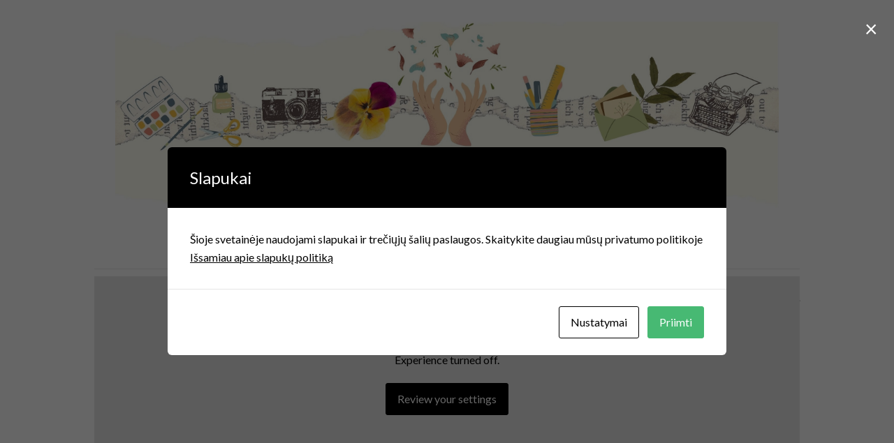

--- FILE ---
content_type: text/html; charset=UTF-8
request_url: https://akimirkugaudykle.lt/tag/samoningumas/
body_size: 15380
content:
<!doctype html>
<html lang="lt-LT"
	prefix="og: https://ogp.me/ns#" >
<head>
	<meta charset="UTF-8">
	<meta name="viewport" content="width=device-width, initial-scale=1">
	<link rel="profile" href="http://gmpg.org/xfn/11">
	<link rel="pingback" href="https://akimirkugaudykle.lt/xmlrpc.php">

	<title>sąmoningumas - Akimirkų Gaudyklė</title>

		<!-- All in One SEO 4.1.6.2 -->
		<meta name="robots" content="max-image-preview:large" />
		<link rel="canonical" href="https://akimirkugaudykle.lt/tag/samoningumas/" />
		<script type="application/ld+json" class="aioseo-schema">
			{"@context":"https:\/\/schema.org","@graph":[{"@type":"WebSite","@id":"https:\/\/akimirkugaudykle.lt\/#website","url":"https:\/\/akimirkugaudykle.lt\/","name":"Akimirk\u0173 Gaudykl\u0117","description":"K\u016aRYBIN\u0116 KELION\u0116 PO KASDIENYB\u0118","inLanguage":"lt-LT","publisher":{"@id":"https:\/\/akimirkugaudykle.lt\/#organization"}},{"@type":"Organization","@id":"https:\/\/akimirkugaudykle.lt\/#organization","name":"Akimirk\u0173 Gaudykl\u0117","url":"https:\/\/akimirkugaudykle.lt\/"},{"@type":"BreadcrumbList","@id":"https:\/\/akimirkugaudykle.lt\/tag\/samoningumas\/#breadcrumblist","itemListElement":[{"@type":"ListItem","@id":"https:\/\/akimirkugaudykle.lt\/#listItem","position":1,"item":{"@type":"WebPage","@id":"https:\/\/akimirkugaudykle.lt\/","name":"Home","description":"\u010cia, tinklara\u0161tyje, rasite tekstus apie rankdarbius, \u012fkvepian\u010dius atradimus ir vidinio pasaulio tyrin\u0117jimus. El. parduotuv\u0117je galite \u012fsigyti rank\u0173 darbo popieri\u0173, k\u016brybos rinkinius, cianotipijos popieri\u0173, atvirukus, vatos grybus ir kitokius ypatingus rankdarbius Eiti \u012f el.parduotuv\u0119 Vedu i\u0161va\u017eiuojam\u0105sias k\u016brybines dirbtuves, kuri\u0173 metu i\u0161 perdirbto popieriaus gaminame atvirukus ir skirtukus. K\u016brybai naudojame d\u017eiovintus augalus, lipdukus, antspaudukus, popieriukus ir kt. [\u2026]","url":"https:\/\/akimirkugaudykle.lt\/"},"nextItem":"https:\/\/akimirkugaudykle.lt\/tag\/samoningumas\/#listItem"},{"@type":"ListItem","@id":"https:\/\/akimirkugaudykle.lt\/tag\/samoningumas\/#listItem","position":2,"item":{"@type":"WebPage","@id":"https:\/\/akimirkugaudykle.lt\/tag\/samoningumas\/","name":"s\u0105moningumas","url":"https:\/\/akimirkugaudykle.lt\/tag\/samoningumas\/"},"previousItem":"https:\/\/akimirkugaudykle.lt\/#listItem"}]},{"@type":"CollectionPage","@id":"https:\/\/akimirkugaudykle.lt\/tag\/samoningumas\/#collectionpage","url":"https:\/\/akimirkugaudykle.lt\/tag\/samoningumas\/","name":"s\u0105moningumas - Akimirk\u0173 Gaudykl\u0117","inLanguage":"lt-LT","isPartOf":{"@id":"https:\/\/akimirkugaudykle.lt\/#website"},"breadcrumb":{"@id":"https:\/\/akimirkugaudykle.lt\/tag\/samoningumas\/#breadcrumblist"}}]}
		</script>
		<!-- All in One SEO -->

<link rel='dns-prefetch' href='//fonts.googleapis.com' />
<link rel='dns-prefetch' href='//s.w.org' />
<link rel="alternate" type="application/rss+xml" title="Akimirkų Gaudyklė &raquo; Įrašų RSS srautas" href="https://akimirkugaudykle.lt/feed/" />
<link rel="alternate" type="application/rss+xml" title="Akimirkų Gaudyklė &raquo; Komentarų RSS srautas" href="https://akimirkugaudykle.lt/comments/feed/" />
<link rel="alternate" type="application/rss+xml" title="Akimirkų Gaudyklė &raquo; Žymos „sąmoningumas“ RSS srautas" href="https://akimirkugaudykle.lt/tag/samoningumas/feed/" />
<script type="text/javascript">
window._wpemojiSettings = {"baseUrl":"https:\/\/s.w.org\/images\/core\/emoji\/13.1.0\/72x72\/","ext":".png","svgUrl":"https:\/\/s.w.org\/images\/core\/emoji\/13.1.0\/svg\/","svgExt":".svg","source":{"concatemoji":"https:\/\/akimirkugaudykle.lt\/wp-includes\/js\/wp-emoji-release.min.js?ver=5.9.12"}};
/*! This file is auto-generated */
!function(e,a,t){var n,r,o,i=a.createElement("canvas"),p=i.getContext&&i.getContext("2d");function s(e,t){var a=String.fromCharCode;p.clearRect(0,0,i.width,i.height),p.fillText(a.apply(this,e),0,0);e=i.toDataURL();return p.clearRect(0,0,i.width,i.height),p.fillText(a.apply(this,t),0,0),e===i.toDataURL()}function c(e){var t=a.createElement("script");t.src=e,t.defer=t.type="text/javascript",a.getElementsByTagName("head")[0].appendChild(t)}for(o=Array("flag","emoji"),t.supports={everything:!0,everythingExceptFlag:!0},r=0;r<o.length;r++)t.supports[o[r]]=function(e){if(!p||!p.fillText)return!1;switch(p.textBaseline="top",p.font="600 32px Arial",e){case"flag":return s([127987,65039,8205,9895,65039],[127987,65039,8203,9895,65039])?!1:!s([55356,56826,55356,56819],[55356,56826,8203,55356,56819])&&!s([55356,57332,56128,56423,56128,56418,56128,56421,56128,56430,56128,56423,56128,56447],[55356,57332,8203,56128,56423,8203,56128,56418,8203,56128,56421,8203,56128,56430,8203,56128,56423,8203,56128,56447]);case"emoji":return!s([10084,65039,8205,55357,56613],[10084,65039,8203,55357,56613])}return!1}(o[r]),t.supports.everything=t.supports.everything&&t.supports[o[r]],"flag"!==o[r]&&(t.supports.everythingExceptFlag=t.supports.everythingExceptFlag&&t.supports[o[r]]);t.supports.everythingExceptFlag=t.supports.everythingExceptFlag&&!t.supports.flag,t.DOMReady=!1,t.readyCallback=function(){t.DOMReady=!0},t.supports.everything||(n=function(){t.readyCallback()},a.addEventListener?(a.addEventListener("DOMContentLoaded",n,!1),e.addEventListener("load",n,!1)):(e.attachEvent("onload",n),a.attachEvent("onreadystatechange",function(){"complete"===a.readyState&&t.readyCallback()})),(n=t.source||{}).concatemoji?c(n.concatemoji):n.wpemoji&&n.twemoji&&(c(n.twemoji),c(n.wpemoji)))}(window,document,window._wpemojiSettings);
</script>
<style type="text/css">
img.wp-smiley,
img.emoji {
	display: inline !important;
	border: none !important;
	box-shadow: none !important;
	height: 1em !important;
	width: 1em !important;
	margin: 0 0.07em !important;
	vertical-align: -0.1em !important;
	background: none !important;
	padding: 0 !important;
}
</style>
	<link rel='stylesheet' id='litespeed-cache-dummy-css'  href='https://akimirkugaudykle.lt/wp-content/plugins/litespeed-cache/assets/css/litespeed-dummy.css?ver=5.9.12' type='text/css' media='all' />
<link rel='stylesheet' id='sbi_styles-css'  href='https://akimirkugaudykle.lt/wp-content/plugins/instagram-feed/css/sbi-styles.min.css?ver=6.3.1' type='text/css' media='all' />
<link rel='stylesheet' id='wp-block-library-css'  href='https://akimirkugaudykle.lt/wp-includes/css/dist/block-library/style.min.css?ver=5.9.12' type='text/css' media='all' />
<style id='global-styles-inline-css' type='text/css'>
body{--wp--preset--color--black: #000000;--wp--preset--color--cyan-bluish-gray: #abb8c3;--wp--preset--color--white: #ffffff;--wp--preset--color--pale-pink: #f78da7;--wp--preset--color--vivid-red: #cf2e2e;--wp--preset--color--luminous-vivid-orange: #ff6900;--wp--preset--color--luminous-vivid-amber: #fcb900;--wp--preset--color--light-green-cyan: #7bdcb5;--wp--preset--color--vivid-green-cyan: #00d084;--wp--preset--color--pale-cyan-blue: #8ed1fc;--wp--preset--color--vivid-cyan-blue: #0693e3;--wp--preset--color--vivid-purple: #9b51e0;--wp--preset--gradient--vivid-cyan-blue-to-vivid-purple: linear-gradient(135deg,rgba(6,147,227,1) 0%,rgb(155,81,224) 100%);--wp--preset--gradient--light-green-cyan-to-vivid-green-cyan: linear-gradient(135deg,rgb(122,220,180) 0%,rgb(0,208,130) 100%);--wp--preset--gradient--luminous-vivid-amber-to-luminous-vivid-orange: linear-gradient(135deg,rgba(252,185,0,1) 0%,rgba(255,105,0,1) 100%);--wp--preset--gradient--luminous-vivid-orange-to-vivid-red: linear-gradient(135deg,rgba(255,105,0,1) 0%,rgb(207,46,46) 100%);--wp--preset--gradient--very-light-gray-to-cyan-bluish-gray: linear-gradient(135deg,rgb(238,238,238) 0%,rgb(169,184,195) 100%);--wp--preset--gradient--cool-to-warm-spectrum: linear-gradient(135deg,rgb(74,234,220) 0%,rgb(151,120,209) 20%,rgb(207,42,186) 40%,rgb(238,44,130) 60%,rgb(251,105,98) 80%,rgb(254,248,76) 100%);--wp--preset--gradient--blush-light-purple: linear-gradient(135deg,rgb(255,206,236) 0%,rgb(152,150,240) 100%);--wp--preset--gradient--blush-bordeaux: linear-gradient(135deg,rgb(254,205,165) 0%,rgb(254,45,45) 50%,rgb(107,0,62) 100%);--wp--preset--gradient--luminous-dusk: linear-gradient(135deg,rgb(255,203,112) 0%,rgb(199,81,192) 50%,rgb(65,88,208) 100%);--wp--preset--gradient--pale-ocean: linear-gradient(135deg,rgb(255,245,203) 0%,rgb(182,227,212) 50%,rgb(51,167,181) 100%);--wp--preset--gradient--electric-grass: linear-gradient(135deg,rgb(202,248,128) 0%,rgb(113,206,126) 100%);--wp--preset--gradient--midnight: linear-gradient(135deg,rgb(2,3,129) 0%,rgb(40,116,252) 100%);--wp--preset--duotone--dark-grayscale: url('#wp-duotone-dark-grayscale');--wp--preset--duotone--grayscale: url('#wp-duotone-grayscale');--wp--preset--duotone--purple-yellow: url('#wp-duotone-purple-yellow');--wp--preset--duotone--blue-red: url('#wp-duotone-blue-red');--wp--preset--duotone--midnight: url('#wp-duotone-midnight');--wp--preset--duotone--magenta-yellow: url('#wp-duotone-magenta-yellow');--wp--preset--duotone--purple-green: url('#wp-duotone-purple-green');--wp--preset--duotone--blue-orange: url('#wp-duotone-blue-orange');--wp--preset--font-size--small: 13px;--wp--preset--font-size--medium: 20px;--wp--preset--font-size--large: 36px;--wp--preset--font-size--x-large: 42px;}.has-black-color{color: var(--wp--preset--color--black) !important;}.has-cyan-bluish-gray-color{color: var(--wp--preset--color--cyan-bluish-gray) !important;}.has-white-color{color: var(--wp--preset--color--white) !important;}.has-pale-pink-color{color: var(--wp--preset--color--pale-pink) !important;}.has-vivid-red-color{color: var(--wp--preset--color--vivid-red) !important;}.has-luminous-vivid-orange-color{color: var(--wp--preset--color--luminous-vivid-orange) !important;}.has-luminous-vivid-amber-color{color: var(--wp--preset--color--luminous-vivid-amber) !important;}.has-light-green-cyan-color{color: var(--wp--preset--color--light-green-cyan) !important;}.has-vivid-green-cyan-color{color: var(--wp--preset--color--vivid-green-cyan) !important;}.has-pale-cyan-blue-color{color: var(--wp--preset--color--pale-cyan-blue) !important;}.has-vivid-cyan-blue-color{color: var(--wp--preset--color--vivid-cyan-blue) !important;}.has-vivid-purple-color{color: var(--wp--preset--color--vivid-purple) !important;}.has-black-background-color{background-color: var(--wp--preset--color--black) !important;}.has-cyan-bluish-gray-background-color{background-color: var(--wp--preset--color--cyan-bluish-gray) !important;}.has-white-background-color{background-color: var(--wp--preset--color--white) !important;}.has-pale-pink-background-color{background-color: var(--wp--preset--color--pale-pink) !important;}.has-vivid-red-background-color{background-color: var(--wp--preset--color--vivid-red) !important;}.has-luminous-vivid-orange-background-color{background-color: var(--wp--preset--color--luminous-vivid-orange) !important;}.has-luminous-vivid-amber-background-color{background-color: var(--wp--preset--color--luminous-vivid-amber) !important;}.has-light-green-cyan-background-color{background-color: var(--wp--preset--color--light-green-cyan) !important;}.has-vivid-green-cyan-background-color{background-color: var(--wp--preset--color--vivid-green-cyan) !important;}.has-pale-cyan-blue-background-color{background-color: var(--wp--preset--color--pale-cyan-blue) !important;}.has-vivid-cyan-blue-background-color{background-color: var(--wp--preset--color--vivid-cyan-blue) !important;}.has-vivid-purple-background-color{background-color: var(--wp--preset--color--vivid-purple) !important;}.has-black-border-color{border-color: var(--wp--preset--color--black) !important;}.has-cyan-bluish-gray-border-color{border-color: var(--wp--preset--color--cyan-bluish-gray) !important;}.has-white-border-color{border-color: var(--wp--preset--color--white) !important;}.has-pale-pink-border-color{border-color: var(--wp--preset--color--pale-pink) !important;}.has-vivid-red-border-color{border-color: var(--wp--preset--color--vivid-red) !important;}.has-luminous-vivid-orange-border-color{border-color: var(--wp--preset--color--luminous-vivid-orange) !important;}.has-luminous-vivid-amber-border-color{border-color: var(--wp--preset--color--luminous-vivid-amber) !important;}.has-light-green-cyan-border-color{border-color: var(--wp--preset--color--light-green-cyan) !important;}.has-vivid-green-cyan-border-color{border-color: var(--wp--preset--color--vivid-green-cyan) !important;}.has-pale-cyan-blue-border-color{border-color: var(--wp--preset--color--pale-cyan-blue) !important;}.has-vivid-cyan-blue-border-color{border-color: var(--wp--preset--color--vivid-cyan-blue) !important;}.has-vivid-purple-border-color{border-color: var(--wp--preset--color--vivid-purple) !important;}.has-vivid-cyan-blue-to-vivid-purple-gradient-background{background: var(--wp--preset--gradient--vivid-cyan-blue-to-vivid-purple) !important;}.has-light-green-cyan-to-vivid-green-cyan-gradient-background{background: var(--wp--preset--gradient--light-green-cyan-to-vivid-green-cyan) !important;}.has-luminous-vivid-amber-to-luminous-vivid-orange-gradient-background{background: var(--wp--preset--gradient--luminous-vivid-amber-to-luminous-vivid-orange) !important;}.has-luminous-vivid-orange-to-vivid-red-gradient-background{background: var(--wp--preset--gradient--luminous-vivid-orange-to-vivid-red) !important;}.has-very-light-gray-to-cyan-bluish-gray-gradient-background{background: var(--wp--preset--gradient--very-light-gray-to-cyan-bluish-gray) !important;}.has-cool-to-warm-spectrum-gradient-background{background: var(--wp--preset--gradient--cool-to-warm-spectrum) !important;}.has-blush-light-purple-gradient-background{background: var(--wp--preset--gradient--blush-light-purple) !important;}.has-blush-bordeaux-gradient-background{background: var(--wp--preset--gradient--blush-bordeaux) !important;}.has-luminous-dusk-gradient-background{background: var(--wp--preset--gradient--luminous-dusk) !important;}.has-pale-ocean-gradient-background{background: var(--wp--preset--gradient--pale-ocean) !important;}.has-electric-grass-gradient-background{background: var(--wp--preset--gradient--electric-grass) !important;}.has-midnight-gradient-background{background: var(--wp--preset--gradient--midnight) !important;}.has-small-font-size{font-size: var(--wp--preset--font-size--small) !important;}.has-medium-font-size{font-size: var(--wp--preset--font-size--medium) !important;}.has-large-font-size{font-size: var(--wp--preset--font-size--large) !important;}.has-x-large-font-size{font-size: var(--wp--preset--font-size--x-large) !important;}
</style>
<link rel='stylesheet' id='apsp-font-opensans-css'  href='//fonts.googleapis.com/css?family=Open+Sans&#038;ver=5.9.12' type='text/css' media='all' />
<link rel='stylesheet' id='apsp-frontend-css-css'  href='https://akimirkugaudykle.lt/wp-content/plugins/accesspress-pinterest/css/frontend.css?ver=3.3.5' type='text/css' media='all' />
<link rel='stylesheet' id='cookies-and-content-security-policy-css'  href='https://akimirkugaudykle.lt/wp-content/plugins/cookies-and-content-security-policy/css/cookies-and-content-security-policy.min.css?ver=2.25' type='text/css' media='all' />
<link rel='stylesheet' id='swpm.common-css'  href='https://akimirkugaudykle.lt/wp-content/plugins/simple-membership/css/swpm.common.css?ver=4.1.2' type='text/css' media='all' />
<link rel='preload' as='style' onload="this.rel='stylesheet'" id='olsen-light-google-font-css'  href='https://fonts.googleapis.com/css?family=Lora%3A400%2C700%2C400italic%2C700italic%7CLato%3A400%2C400italic%2C700%2C700italic&#038;display=swap&#038;ver=5.9.12' type='text/css' media='all' />
<link rel='stylesheet' id='olsen-icons-css'  href='https://akimirkugaudykle.lt/wp-content/themes/olsen-light/vendor/olsen-icons/css/olsen-icons.min.css?ver=1.7.0' type='text/css' media='all' />
<link rel='stylesheet' id='olsen-light-style-css'  href='https://akimirkugaudykle.lt/wp-content/themes/olsen-light/style.min.css?ver=1.7.0' type='text/css' media='all' />
<link rel='stylesheet' id='newsletter-css'  href='https://akimirkugaudykle.lt/wp-content/plugins/newsletter/style.css?ver=7.3.6' type='text/css' media='all' />
<link rel='stylesheet' id='slb_core-css'  href='https://akimirkugaudykle.lt/wp-content/plugins/simple-lightbox/client/css/app.css?ver=2.8.1' type='text/css' media='all' />
<link rel='stylesheet' id='deeper-icon-css'  href='https://akimirkugaudykle.lt/wp-content/plugins/deeper-comments/views/css/package/iconfonts.css?ver=1.0.1' type='text/css' media='all' />
<link rel='stylesheet' id='deeper-comment-css'  href='https://akimirkugaudykle.lt/wp-content/plugins/deeper-comments/views/css/deeper.min.css?ver=1.0.1' type='text/css' media='all' />
<script type='text/javascript' src='https://akimirkugaudykle.lt/wp-includes/js/jquery/jquery.min.js?ver=3.6.0' id='jquery-core-js'></script>
<script type='text/javascript' src='https://akimirkugaudykle.lt/wp-includes/js/jquery/jquery-migrate.min.js?ver=3.3.2' id='jquery-migrate-js'></script>
<script type='text/javascript' src='https://akimirkugaudykle.lt/wp-content/plugins/deeper-comments/views/js/package/follow-conversion.js?ver=1.0.1' id='deeper-comment_follow_conversion-js'></script>
<link rel="https://api.w.org/" href="https://akimirkugaudykle.lt/wp-json/" /><link rel="alternate" type="application/json" href="https://akimirkugaudykle.lt/wp-json/wp/v2/tags/236" /><link rel="EditURI" type="application/rsd+xml" title="RSD" href="https://akimirkugaudykle.lt/xmlrpc.php?rsd" />
<link rel="wlwmanifest" type="application/wlwmanifest+xml" href="https://akimirkugaudykle.lt/wp-includes/wlwmanifest.xml" /> 
<meta name="generator" content="WordPress 5.9.12" />
<!-- Analytics by WP-Statistics v13.1.4 - https://wp-statistics.com/ -->
<script>var WP_Statistics_http = new XMLHttpRequest();WP_Statistics_http.open('GET', 'https://akimirkugaudykle.lt/wp-json/wp-statistics/v2/hit?_=1767839319&_wpnonce=66964ea3fc&wp_statistics_hit_rest=yes&browser=Unknown&platform=Unknown&version=Unknown&referred=https%3A%2F%2Fakimirkugaudykle.lt&ip=3.14.253.83&exclusion_match=yes&exclusion_reason=CrawlerDetect&ua=Mozilla/5.0 (Macintosh; Intel Mac OS X 10_15_7) AppleWebKit/537.36 (KHTML, like Gecko) Chrome/131.0.0.0 Safari/537.36; ClaudeBot/1.0; +claudebot@anthropic.com)&track_all=0&timestamp=1767846519&current_page_type=post_tag&current_page_id=236&search_query&page_uri=/tag/samoningumas/&user_id=0', true);WP_Statistics_http.setRequestHeader("Content-Type", "application/json;charset=UTF-8");WP_Statistics_http.send(null);</script>
<style type="text/css">			.site-logo img {
									padding-top: 1px;
													padding-bottom: -70px;
							}
			</style><style type="text/css" id="cookies-and-content-security-policy-css-custom"></style><link rel="icon" href="https://akimirkugaudykle.lt/wp-content/uploads/2022/01/cropped-Akimirku-Gaudykle-32x32.jpg" sizes="32x32" />
<link rel="icon" href="https://akimirkugaudykle.lt/wp-content/uploads/2022/01/cropped-Akimirku-Gaudykle-192x192.jpg" sizes="192x192" />
<link rel="apple-touch-icon" href="https://akimirkugaudykle.lt/wp-content/uploads/2022/01/cropped-Akimirku-Gaudykle-180x180.jpg" />
<meta name="msapplication-TileImage" content="https://akimirkugaudykle.lt/wp-content/uploads/2022/01/cropped-Akimirku-Gaudykle-270x270.jpg" />
</head>
<body class="archive tag tag-samoningumas tag-236 depc_olsen-light elementor-default elementor-kit-1724" itemscope="itemscope" itemtype="http://schema.org/WebPage">
<div><a class="skip-link sr-only sr-only-focusable" href="#site-content">Skip to the content</a></div><svg xmlns="http://www.w3.org/2000/svg" viewBox="0 0 0 0" width="0" height="0" focusable="false" role="none" style="visibility: hidden; position: absolute; left: -9999px; overflow: hidden;" ><defs><filter id="wp-duotone-dark-grayscale"><feColorMatrix color-interpolation-filters="sRGB" type="matrix" values=" .299 .587 .114 0 0 .299 .587 .114 0 0 .299 .587 .114 0 0 .299 .587 .114 0 0 " /><feComponentTransfer color-interpolation-filters="sRGB" ><feFuncR type="table" tableValues="0 0.49803921568627" /><feFuncG type="table" tableValues="0 0.49803921568627" /><feFuncB type="table" tableValues="0 0.49803921568627" /><feFuncA type="table" tableValues="1 1" /></feComponentTransfer><feComposite in2="SourceGraphic" operator="in" /></filter></defs></svg><svg xmlns="http://www.w3.org/2000/svg" viewBox="0 0 0 0" width="0" height="0" focusable="false" role="none" style="visibility: hidden; position: absolute; left: -9999px; overflow: hidden;" ><defs><filter id="wp-duotone-grayscale"><feColorMatrix color-interpolation-filters="sRGB" type="matrix" values=" .299 .587 .114 0 0 .299 .587 .114 0 0 .299 .587 .114 0 0 .299 .587 .114 0 0 " /><feComponentTransfer color-interpolation-filters="sRGB" ><feFuncR type="table" tableValues="0 1" /><feFuncG type="table" tableValues="0 1" /><feFuncB type="table" tableValues="0 1" /><feFuncA type="table" tableValues="1 1" /></feComponentTransfer><feComposite in2="SourceGraphic" operator="in" /></filter></defs></svg><svg xmlns="http://www.w3.org/2000/svg" viewBox="0 0 0 0" width="0" height="0" focusable="false" role="none" style="visibility: hidden; position: absolute; left: -9999px; overflow: hidden;" ><defs><filter id="wp-duotone-purple-yellow"><feColorMatrix color-interpolation-filters="sRGB" type="matrix" values=" .299 .587 .114 0 0 .299 .587 .114 0 0 .299 .587 .114 0 0 .299 .587 .114 0 0 " /><feComponentTransfer color-interpolation-filters="sRGB" ><feFuncR type="table" tableValues="0.54901960784314 0.98823529411765" /><feFuncG type="table" tableValues="0 1" /><feFuncB type="table" tableValues="0.71764705882353 0.25490196078431" /><feFuncA type="table" tableValues="1 1" /></feComponentTransfer><feComposite in2="SourceGraphic" operator="in" /></filter></defs></svg><svg xmlns="http://www.w3.org/2000/svg" viewBox="0 0 0 0" width="0" height="0" focusable="false" role="none" style="visibility: hidden; position: absolute; left: -9999px; overflow: hidden;" ><defs><filter id="wp-duotone-blue-red"><feColorMatrix color-interpolation-filters="sRGB" type="matrix" values=" .299 .587 .114 0 0 .299 .587 .114 0 0 .299 .587 .114 0 0 .299 .587 .114 0 0 " /><feComponentTransfer color-interpolation-filters="sRGB" ><feFuncR type="table" tableValues="0 1" /><feFuncG type="table" tableValues="0 0.27843137254902" /><feFuncB type="table" tableValues="0.5921568627451 0.27843137254902" /><feFuncA type="table" tableValues="1 1" /></feComponentTransfer><feComposite in2="SourceGraphic" operator="in" /></filter></defs></svg><svg xmlns="http://www.w3.org/2000/svg" viewBox="0 0 0 0" width="0" height="0" focusable="false" role="none" style="visibility: hidden; position: absolute; left: -9999px; overflow: hidden;" ><defs><filter id="wp-duotone-midnight"><feColorMatrix color-interpolation-filters="sRGB" type="matrix" values=" .299 .587 .114 0 0 .299 .587 .114 0 0 .299 .587 .114 0 0 .299 .587 .114 0 0 " /><feComponentTransfer color-interpolation-filters="sRGB" ><feFuncR type="table" tableValues="0 0" /><feFuncG type="table" tableValues="0 0.64705882352941" /><feFuncB type="table" tableValues="0 1" /><feFuncA type="table" tableValues="1 1" /></feComponentTransfer><feComposite in2="SourceGraphic" operator="in" /></filter></defs></svg><svg xmlns="http://www.w3.org/2000/svg" viewBox="0 0 0 0" width="0" height="0" focusable="false" role="none" style="visibility: hidden; position: absolute; left: -9999px; overflow: hidden;" ><defs><filter id="wp-duotone-magenta-yellow"><feColorMatrix color-interpolation-filters="sRGB" type="matrix" values=" .299 .587 .114 0 0 .299 .587 .114 0 0 .299 .587 .114 0 0 .299 .587 .114 0 0 " /><feComponentTransfer color-interpolation-filters="sRGB" ><feFuncR type="table" tableValues="0.78039215686275 1" /><feFuncG type="table" tableValues="0 0.94901960784314" /><feFuncB type="table" tableValues="0.35294117647059 0.47058823529412" /><feFuncA type="table" tableValues="1 1" /></feComponentTransfer><feComposite in2="SourceGraphic" operator="in" /></filter></defs></svg><svg xmlns="http://www.w3.org/2000/svg" viewBox="0 0 0 0" width="0" height="0" focusable="false" role="none" style="visibility: hidden; position: absolute; left: -9999px; overflow: hidden;" ><defs><filter id="wp-duotone-purple-green"><feColorMatrix color-interpolation-filters="sRGB" type="matrix" values=" .299 .587 .114 0 0 .299 .587 .114 0 0 .299 .587 .114 0 0 .299 .587 .114 0 0 " /><feComponentTransfer color-interpolation-filters="sRGB" ><feFuncR type="table" tableValues="0.65098039215686 0.40392156862745" /><feFuncG type="table" tableValues="0 1" /><feFuncB type="table" tableValues="0.44705882352941 0.4" /><feFuncA type="table" tableValues="1 1" /></feComponentTransfer><feComposite in2="SourceGraphic" operator="in" /></filter></defs></svg><svg xmlns="http://www.w3.org/2000/svg" viewBox="0 0 0 0" width="0" height="0" focusable="false" role="none" style="visibility: hidden; position: absolute; left: -9999px; overflow: hidden;" ><defs><filter id="wp-duotone-blue-orange"><feColorMatrix color-interpolation-filters="sRGB" type="matrix" values=" .299 .587 .114 0 0 .299 .587 .114 0 0 .299 .587 .114 0 0 .299 .587 .114 0 0 " /><feComponentTransfer color-interpolation-filters="sRGB" ><feFuncR type="table" tableValues="0.098039215686275 1" /><feFuncG type="table" tableValues="0 0.66274509803922" /><feFuncB type="table" tableValues="0.84705882352941 0.41960784313725" /><feFuncA type="table" tableValues="1 1" /></feComponentTransfer><feComposite in2="SourceGraphic" operator="in" /></filter></defs></svg>

<div id="page">

	
	<div class="container">
		<div class="row">
			<div class="col-12">

				<header id="masthead" class="site-header group" role="banner" itemscope="itemscope" itemtype="http://schema.org/Organization">

					<div class="site-logo">
						<div itemprop="name">
							<a itemprop="url" href="https://akimirkugaudykle.lt">
																	<img itemprop="logo"
									     src="https://akimirkugaudykle.lt/wp-content/uploads/2022/01/Kurybiniai-nuotykiai.jpg"
									     alt="Akimirkų Gaudyklė"/>
															</a>
						</div>

													<p class="tagline">KŪRYBINĖ KELIONĖ PO KASDIENYBĘ</p>
											</div><!-- /site-logo -->

					<div class="site-bar">
						<nav class="nav" role="navigation" itemscope="itemscope" itemtype="http://schema.org/SiteNavigationElement">
							<ul id="menu-primary" class="navigation"><li id="menu-item-2353" class="menu-item menu-item-type-post_type menu-item-object-page menu-item-home menu-item-2353"><a href="https://akimirkugaudykle.lt/">Pagrindinis</a></li>
<li id="menu-item-1689" class="menu-item menu-item-type-custom menu-item-object-custom menu-item-has-children menu-item-1689"><a href="https://akimirkugaudykle.lt/tinklarastis">TINKLARAŠTIS</a>
<ul class="sub-menu">
	<li id="menu-item-1684" class="menu-item menu-item-type-taxonomy menu-item-object-category menu-item-1684"><a href="https://akimirkugaudykle.lt/category/uzrasai/">Užrašai</a></li>
	<li id="menu-item-1683" class="menu-item menu-item-type-taxonomy menu-item-object-category menu-item-1683"><a href="https://akimirkugaudykle.lt/category/atradimai/">Atradimai</a></li>
	<li id="menu-item-1682" class="menu-item menu-item-type-taxonomy menu-item-object-category menu-item-1682"><a href="https://akimirkugaudykle.lt/category/rankdarbiai/">Rankdarbiai</a></li>
</ul>
</li>
<li id="menu-item-1688" class="menu-item menu-item-type-taxonomy menu-item-object-category menu-item-1688"><a href="https://akimirkugaudykle.lt/category/projektas-ikvepia/">Projektas ,,įkvepia&#8221;</a></li>
<li id="menu-item-1685" class="menu-item menu-item-type-custom menu-item-object-custom menu-item-1685"><a target="_blank" rel="noopener" href="https://akimirkugaudykle.shopiteka.lt/">Parduotuvė</a></li>
<li id="menu-item-1686" class="menu-item menu-item-type-custom menu-item-object-custom menu-item-1686"><a target="_blank" rel="noopener" href="https://www.youtube.com/channel/UCnYgiyRvRtLXJqeVtCneW8w">YOUTUBE</a></li>
<li id="menu-item-1687" class="menu-item menu-item-type-custom menu-item-object-custom menu-item-1687"><a href="https://akimirkugaudykle.wixsite.com/galerija">Galerija</a></li>
<li id="menu-item-1681" class="menu-item menu-item-type-post_type menu-item-object-page menu-item-1681"><a href="https://akimirkugaudykle.lt/about/">Apie mane</a></li>
<li id="menu-item-1853" class="menu-item menu-item-type-taxonomy menu-item-object-category menu-item-1853"><a href="https://akimirkugaudykle.lt/category/naujienlaiskis/">Prenumeratorėms</a></li>
</ul>
							<a class="mobile-nav-trigger" href="#mobilemenu"><i class="olsen-icons olsen-icons-bars"></i> Menu</a>
						</nav>
												<div id="mobilemenu"></div>

						
							<div class="site-tools has-search">

										<ul class="socials">
			<li><a href="https://www.facebook.com/akimirkugaudykle/" target="_blank" rel="noopener"><i class="olsen-icons olsen-icons-facebook"></i></a></li><li><a href="https://pin.it/1PRLKbT" target="_blank" rel="noopener"><i class="olsen-icons olsen-icons-pinterest"></i></a></li><li><a href="https://www.instagram.com/akimirkugaudykle/" target="_blank" rel="noopener"><i class="olsen-icons olsen-icons-instagram"></i></a></li><li><a href="https://www.youtube.com/channel/UCnYgiyRvRtLXJqeVtCneW8w" target="_blank" rel="noopener"><i class="olsen-icons olsen-icons-youtube-play"></i></a></li>							<li><a href="https://akimirkugaudykle.lt/feed/" target="_blank" rel="noopener"><i class="olsen-icons olsen-icons-rss"></i></a></li>
					</ul>
		
																	<form action="https://akimirkugaudykle.lt/" method="get" class="global-search-form" role="search">
										<label for="global-search-input" class="sr-only">Search for:</label>
										<input type="search" id="global-search-input" name="s" class="global-search-input" value="" placeholder="Type and hit enter to search" />
										<button type="submit" class="global-search-form-submit">
											Search										</button>
										<button type="button" class="global-search-form-dismiss">&times;</button>
									</form>
									<a href="#" class="global-search-form-trigger">
										<span class="olsen-icons olsen-icons-search"></span> <span class="sr-only">Expand search form</span>
									</a>
									
							</div><!-- /site-tools -->
					</div><!-- /site-bar -->

				</header>

				
				<div id="site-content">


<div class="row">
	<div class="col-lg-8">
		<main id="content" class="entries-classic" role="main" itemprop="mainContentOfPage" itemscope="itemscope" itemtype="http://schema.org/Blog">

			<div class="row">
				<div id="inner-content" class="col-12">

					
					
													

		<article id="entry-1173" class="entry  post-1173 post type-post status-publish format-standard has-post-thumbnail hentry category-upcycle-rankdarbiu-idejos category-antrinis-panaudojimas category-atradimai category-projektas-ikvepia category-rankdarbiai category-uncategorized tag-akimirku-gaudykle tag-alpana-unpacked tag-alternatyvos tag-antrines-zaliavos tag-daugkartiniai-maiseliai tag-daugkartinis-maiselis tag-diy tag-ekologija tag-ekologiskas tag-fotografija tag-idejos tag-ikvepia tag-ikvepimai tag-istorijos tag-jolanta-daubaraite tag-kuryba tag-kurybiskumas tag-kvapu-namai tag-lufa tag-medziaginis-maisas tag-monika-levickaite tag-namai tag-namine-dantu-pasta tag-naturali-kosmetika tag-naturalumas tag-nuotraukos tag-plastikas tag-receptai tag-rusiavimas tag-samoningumas tag-tvarumas tag-vartotojiskumas tag-vaskine-drobele tag-vaskines-drobeles tag-virtuve tag-zalia-zinute tag-zero-waste tag-zeroteka" itemscope="itemscope" itemtype="http://schema.org/BlogPosting" itemprop="blogPost">
							<div class="entry-meta entry-meta-top">
					<p class="entry-categories">
						<a href="https://akimirkugaudykle.lt/category/upcycle-rankdarbiu-idejos/" rel="category tag">,,Upcycle" rankdarbių idėjos</a>, <a href="https://akimirkugaudykle.lt/category/antrinis-panaudojimas/" rel="category tag">Antrinis panaudojimas</a>, <a href="https://akimirkugaudykle.lt/category/atradimai/" rel="category tag">Atradimai</a>, <a href="https://akimirkugaudykle.lt/category/projektas-ikvepia/" rel="category tag">Projektas ,,įkvepia"</a>, <a href="https://akimirkugaudykle.lt/category/rankdarbiai/" rel="category tag">rankdarbiai</a>, <a href="https://akimirkugaudykle.lt/category/uncategorized/" rel="category tag">Uncategorized</a>					</p>
				</div>
			
			<h2 class="entry-title" itemprop="headline">
				<a href="https://akimirkugaudykle.lt/2020/01/15/20-ideju-tvaresnio-gyvenimo-link-su-monika-levickaite-is-zalios-zinutes/">20+ idėjų tvaresnio gyvenimo link su Monika Levickaite iš ,,Žalios žinutės&#8221;</a>
			</h2>

							<div class="entry-meta entry-meta-bottom">
					<time class="entry-date" itemprop="datePublished" datetime="2020-01-15T15:48:21+02:00">2020-01-15</time>
					<a href="https://akimirkugaudykle.lt/2020/01/15/20-ideju-tvaresnio-gyvenimo-link-su-monika-levickaite-is-zalios-zinutes/#respond" class="entry-comments-no">Komentarų: 0</a>
				</div>
			
							<div class="entry-featured">
					<a href="https://akimirkugaudykle.lt/2020/01/15/20-ideju-tvaresnio-gyvenimo-link-su-monika-levickaite-is-zalios-zinutes/">
						<img width="720" height="471" src="https://akimirkugaudykle.lt/wp-content/uploads/2020/01/Monika-Zalia-Zinute-6-720x471.jpg" class="attachment-post-thumbnail size-post-thumbnail wp-post-image" alt="" itemprop="image" />					</a>
				</div>
			
			<div class="entry-content" itemprop="text">
				<p>Ketvirtosios ,,ĮKVEPIA&#8221; serijos svečiuose &#8211; daugkartinių maišelių fėja, entuziastingai besimokanti tvaresnio gyvenimo būdo ir žalesniems pokyčiams įkvepianti kitus. Tai &#8211; Monika Levickaitė, įkūrusi daugkartinių maišelių verslą ,,Žalia žinutė&#8221;, administruojanti žalios bendruomenės tinklaraštį tuo pačiu pavadinimui bei kuruojanti Tvarių bičiulių virtualią biblioteką. Mudvi susipažinome prieš dvejus metus prekiaudamos kalėdinėje mugėje &#8211; Monikai ir jos iš antrinių medžiagų siūtiems maišeliams ši mugė [&hellip;]</p>
			</div>

			<div class="entry-utils group">
				<a href="https://akimirkugaudykle.lt/2020/01/15/20-ideju-tvaresnio-gyvenimo-link-su-monika-levickaite-is-zalios-zinutes/" class="read-more">Continue Reading</a>

					<ul class="socials">
				<li><a href="https://www.facebook.com/sharer.php?u=https://akimirkugaudykle.lt/2020/01/15/20-ideju-tvaresnio-gyvenimo-link-su-monika-levickaite-is-zalios-zinutes/" target="_blank" rel="noopener" class="social-icon"><i class="olsen-icons olsen-icons-facebook"></i></a></li>
		<li><a href="https://twitter.com/share?url=https://akimirkugaudykle.lt/2020/01/15/20-ideju-tvaresnio-gyvenimo-link-su-monika-levickaite-is-zalios-zinutes/" target="_blank" rel="noopener" class="social-icon"><i class="olsen-icons olsen-icons-twitter"></i></a></li>
		<li><a href="https://www.linkedin.com/shareArticle?mini=true&#038;url=https%3A%2F%2Fakimirkugaudykle.lt%2F2020%2F01%2F15%2F20-ideju-tvaresnio-gyvenimo-link-su-monika-levickaite-is-zalios-zinutes%2F" target="_blank" rel="noopener" class="social-icon"><i class="olsen-icons olsen-icons-linkedin"></i></a></li>
					<li><a href="https://pinterest.com/pin/create/bookmarklet/?url=https://akimirkugaudykle.lt/2020/01/15/20-ideju-tvaresnio-gyvenimo-link-su-monika-levickaite-is-zalios-zinutes/&#038;description=20+%20idėjų%20tvaresnio%20gyvenimo%20link%20su%20Monika%20Levickaite%20iš%20,,Žalios%20žinutės&#8221;&#038;media=https://akimirkugaudykle.lt/wp-content/uploads/2020/01/Monika-Zalia-Zinute-6-1024x634.jpg" target="_blank" rel="noopener" class="social-icon"><i class="olsen-icons olsen-icons-pinterest"></i></a></li>
			</ul>
			</div>

					</article>

						
					
				</div>
			</div>

					</main>
	</div>

	<div class="col-lg-4">
		<div class="sidebar sidebar-right" role="complementary" itemtype="http://schema.org/WPSideBar" itemscope="itemscope">
	<aside id="block-43" class="widget group widget_block widget_media_image">
<div class="wp-block-image"><figure class="aligncenter size-full is-resized"><img loading="lazy" src="https://akimirkugaudykle.lt/wp-content/uploads/2022/02/Labas.jpg" alt="" class="wp-image-1872" width="407" height="460" srcset="https://akimirkugaudykle.lt/wp-content/uploads/2022/02/Labas.jpg 879w, https://akimirkugaudykle.lt/wp-content/uploads/2022/02/Labas-265x300.jpg 265w, https://akimirkugaudykle.lt/wp-content/uploads/2022/02/Labas-768x868.jpg 768w" sizes="(max-width: 407px) 100vw, 407px" /><figcaption>Kviečiu kartu leistis į atradimų ir įkvėpimo pilną kūrybinę kelionę po kasdienybę.<br>Draugaukime ir įsikvėpkime ;)<br><em>Akimirkų Gaudyklės Jolanta</em></figcaption></figure></div>
</aside><aside id="block-50" class="widget group widget_block">
<div class="wp-container-6 wp-block-buttons">
<div class="wp-block-button"><a class="wp-block-button__link" href="" target="_blank" rel="noreferrer noopener">Paremk kūrybą CONTRIBEE</a></div>
</div>
</aside><aside id="block-35" class="widget group widget_block widget_search"><form role="search" method="get" action="https://akimirkugaudykle.lt/" class="wp-block-search__button-outside wp-block-search__text-button wp-block-search"><label for="wp-block-search__input-1" class="wp-block-search__label">Paieška</label><div class="wp-block-search__inside-wrapper " ><input type="search" id="wp-block-search__input-1" class="wp-block-search__input " name="s" value="" placeholder=""  required /><button type="submit" class="wp-block-search__button  "  >Ieškoti</button></div></form></aside><aside id="block-36" class="widget group widget_block">
<div id="sb_instagram"  class="sbi sbi_mob_col_1 sbi_tab_col_2 sbi_col_2 sbi_width_resp" style="padding-bottom: 10px;width: 100%;" data-feedid="*1"  data-res="auto" data-cols="2" data-colsmobile="1" data-colstablet="2" data-num="4" data-nummobile="" data-item-padding="5" data-shortcode-atts="{}"  data-postid="1173" data-locatornonce="63b3a47a2c" data-sbi-flags="favorLocal">
	
    <div id="sbi_images"  style="gap: 10px;">
		    </div>

	<div id="sbi_load" >

	
	
</div>

	    <span class="sbi_resized_image_data" data-feed-id="*1" data-resized="[]">
	</span>
	</div>

</aside><aside id="block-38" class="widget group widget_block widget_tag_cloud"><p class="wp-block-tag-cloud"><a href="https://akimirkugaudykle.lt/tag/akimirku-gaudykle/" class="tag-cloud-link tag-link-64 tag-link-position-1" style="font-size: 22pt;" aria-label="Akimirkų gaudyklė (16)">Akimirkų gaudyklė</a>
<a href="https://akimirkugaudykle.lt/tag/antrines-zaliavos/" class="tag-cloud-link tag-link-107 tag-link-position-2" style="font-size: 10.24pt;" aria-label="antrinės žaliavos (3)">antrinės žaliavos</a>
<a href="https://akimirkugaudykle.lt/tag/atradimai/" class="tag-cloud-link tag-link-129 tag-link-position-3" style="font-size: 12.106666666667pt;" aria-label="Atradimai (4)">Atradimai</a>
<a href="https://akimirkugaudykle.lt/tag/dekoravimas/" class="tag-cloud-link tag-link-42 tag-link-position-4" style="font-size: 8pt;" aria-label="dekoravimas (2)">dekoravimas</a>
<a href="https://akimirkugaudykle.lt/tag/dienorastis/" class="tag-cloud-link tag-link-146 tag-link-position-5" style="font-size: 10.24pt;" aria-label="dienoraštis (3)">dienoraštis</a>
<a href="https://akimirkugaudykle.lt/tag/diy/" class="tag-cloud-link tag-link-59 tag-link-position-6" style="font-size: 20.506666666667pt;" aria-label="diy (13)">diy</a>
<a href="https://akimirkugaudykle.lt/tag/dovanu-idejos/" class="tag-cloud-link tag-link-99 tag-link-position-7" style="font-size: 8pt;" aria-label="dovanų idėjos (2)">dovanų idėjos</a>
<a href="https://akimirkugaudykle.lt/tag/ekologija/" class="tag-cloud-link tag-link-224 tag-link-position-8" style="font-size: 10.24pt;" aria-label="ekologija (3)">ekologija</a>
<a href="https://akimirkugaudykle.lt/tag/foto-dienorastis/" class="tag-cloud-link tag-link-118 tag-link-position-9" style="font-size: 8pt;" aria-label="foto dienoraštis (2)">foto dienoraštis</a>
<a href="https://akimirkugaudykle.lt/tag/fotografija/" class="tag-cloud-link tag-link-119 tag-link-position-10" style="font-size: 15.84pt;" aria-label="fotografija (7)">fotografija</a>
<a href="https://akimirkugaudykle.lt/tag/galgiai/" class="tag-cloud-link tag-link-120 tag-link-position-11" style="font-size: 8pt;" aria-label="Galgiai (2)">Galgiai</a>
<a href="https://akimirkugaudykle.lt/tag/idejos/" class="tag-cloud-link tag-link-147 tag-link-position-12" style="font-size: 14.906666666667pt;" aria-label="idėjos (6)">idėjos</a>
<a href="https://akimirkugaudykle.lt/tag/indie/" class="tag-cloud-link tag-link-65 tag-link-position-13" style="font-size: 10.24pt;" aria-label="indie (3)">indie</a>
<a href="https://akimirkugaudykle.lt/tag/istorijos/" class="tag-cloud-link tag-link-174 tag-link-position-14" style="font-size: 16.773333333333pt;" aria-label="Istorijos (8)">Istorijos</a>
<a href="https://akimirkugaudykle.lt/tag/jolanta-daubaraite/" class="tag-cloud-link tag-link-121 tag-link-position-15" style="font-size: 8pt;" aria-label="jolanta daubaraitė (2)">jolanta daubaraitė</a>
<a href="https://akimirkugaudykle.lt/tag/keliones/" class="tag-cloud-link tag-link-37 tag-link-position-16" style="font-size: 13.6pt;" aria-label="kelionės (5)">kelionės</a>
<a href="https://akimirkugaudykle.lt/tag/kiemas/" class="tag-cloud-link tag-link-122 tag-link-position-17" style="font-size: 8pt;" aria-label="kiemas (2)">kiemas</a>
<a href="https://akimirkugaudykle.lt/tag/kuryba/" class="tag-cloud-link tag-link-227 tag-link-position-18" style="font-size: 13.6pt;" aria-label="kūryba (5)">kūryba</a>
<a href="https://akimirkugaudykle.lt/tag/kurybiskumas/" class="tag-cloud-link tag-link-148 tag-link-position-19" style="font-size: 13.6pt;" aria-label="kūrybiškumas (5)">kūrybiškumas</a>
<a href="https://akimirkugaudykle.lt/tag/leta-mada/" class="tag-cloud-link tag-link-263 tag-link-position-20" style="font-size: 8pt;" aria-label="lėta mada (2)">lėta mada</a>
<a href="https://akimirkugaudykle.lt/tag/muzika/" class="tag-cloud-link tag-link-133 tag-link-position-21" style="font-size: 10.24pt;" aria-label="Muzika (3)">Muzika</a>
<a href="https://akimirkugaudykle.lt/tag/muzikiniai-atradimai/" class="tag-cloud-link tag-link-134 tag-link-position-22" style="font-size: 10.24pt;" aria-label="muzikiniai atradimai (3)">muzikiniai atradimai</a>
<a href="https://akimirkugaudykle.lt/tag/namai/" class="tag-cloud-link tag-link-124 tag-link-position-23" style="font-size: 12.106666666667pt;" aria-label="namai (4)">namai</a>
<a href="https://akimirkugaudykle.lt/tag/nuotraukos/" class="tag-cloud-link tag-link-125 tag-link-position-24" style="font-size: 14.906666666667pt;" aria-label="Nuotraukos (6)">Nuotraukos</a>
<a href="https://akimirkugaudykle.lt/tag/pasidaryk-pati/" class="tag-cloud-link tag-link-94 tag-link-position-25" style="font-size: 16.773333333333pt;" aria-label="Pasidaryk pati (8)">Pasidaryk pati</a>
<a href="https://akimirkugaudykle.lt/tag/pavasaris/" class="tag-cloud-link tag-link-21 tag-link-position-26" style="font-size: 15.84pt;" aria-label="pavasaris (7)">pavasaris</a>
<a href="https://akimirkugaudykle.lt/tag/pusryciai/" class="tag-cloud-link tag-link-16 tag-link-position-27" style="font-size: 10.24pt;" aria-label="pusryčiai (3)">pusryčiai</a>
<a href="https://akimirkugaudykle.lt/tag/rankdarbiu-idejos/" class="tag-cloud-link tag-link-115 tag-link-position-28" style="font-size: 8pt;" aria-label="Rankdarbių idėjos (2)">Rankdarbių idėjos</a>
<a href="https://akimirkugaudykle.lt/tag/receptai/" class="tag-cloud-link tag-link-55 tag-link-position-29" style="font-size: 10.24pt;" aria-label="Receptai (3)">Receptai</a>
<a href="https://akimirkugaudykle.lt/tag/ryto-puslapiai/" class="tag-cloud-link tag-link-152 tag-link-position-30" style="font-size: 10.24pt;" aria-label="ryto puslapiai (3)">ryto puslapiai</a>
<a href="https://akimirkugaudykle.lt/tag/siuvimas/" class="tag-cloud-link tag-link-103 tag-link-position-31" style="font-size: 10.24pt;" aria-label="siuvimas (3)">siuvimas</a>
<a href="https://akimirkugaudykle.lt/tag/siuvimo-idejos/" class="tag-cloud-link tag-link-104 tag-link-position-32" style="font-size: 8pt;" aria-label="siuvimo idėjos (2)">siuvimo idėjos</a>
<a href="https://akimirkugaudykle.lt/tag/sumustinis/" class="tag-cloud-link tag-link-61 tag-link-position-33" style="font-size: 8pt;" aria-label="sumuštinis (2)">sumuštinis</a>
<a href="https://akimirkugaudykle.lt/tag/samoningas-vartojimas/" class="tag-cloud-link tag-link-270 tag-link-position-34" style="font-size: 8pt;" aria-label="sąmoningas vartojimas (2)">sąmoningas vartojimas</a>
<a href="https://akimirkugaudykle.lt/tag/tapyba/" class="tag-cloud-link tag-link-27 tag-link-position-35" style="font-size: 8pt;" aria-label="tapyba (2)">tapyba</a>
<a href="https://akimirkugaudykle.lt/tag/tvarumas/" class="tag-cloud-link tag-link-204 tag-link-position-36" style="font-size: 12.106666666667pt;" aria-label="tvarumas (4)">tvarumas</a>
<a href="https://akimirkugaudykle.lt/tag/upcycle/" class="tag-cloud-link tag-link-271 tag-link-position-37" style="font-size: 8pt;" aria-label="upcycle (2)">upcycle</a>
<a href="https://akimirkugaudykle.lt/tag/upcycle-idejos/" class="tag-cloud-link tag-link-117 tag-link-position-38" style="font-size: 8pt;" aria-label="Upcycle idėjos (2)">Upcycle idėjos</a>
<a href="https://akimirkugaudykle.lt/tag/uzrasai/" class="tag-cloud-link tag-link-47 tag-link-position-39" style="font-size: 10.24pt;" aria-label="Užrašai (3)">Užrašai</a>
<a href="https://akimirkugaudykle.lt/tag/video/" class="tag-cloud-link tag-link-136 tag-link-position-40" style="font-size: 10.24pt;" aria-label="video (3)">video</a>
<a href="https://akimirkugaudykle.lt/tag/virtuve/" class="tag-cloud-link tag-link-33 tag-link-position-41" style="font-size: 10.24pt;" aria-label="Virtuvė (3)">Virtuvė</a>
<a href="https://akimirkugaudykle.lt/tag/zero-waste/" class="tag-cloud-link tag-link-240 tag-link-position-42" style="font-size: 10.24pt;" aria-label="zero waste (3)">zero waste</a>
<a href="https://akimirkugaudykle.lt/tag/ikvepia/" class="tag-cloud-link tag-link-166 tag-link-position-43" style="font-size: 12.106666666667pt;" aria-label="Įkvėpia (4)">Įkvėpia</a>
<a href="https://akimirkugaudykle.lt/tag/ikvepimai/" class="tag-cloud-link tag-link-198 tag-link-position-44" style="font-size: 10.24pt;" aria-label="įkvėpimai (3)">įkvėpimai</a>
<a href="https://akimirkugaudykle.lt/tag/ikvepimas/" class="tag-cloud-link tag-link-128 tag-link-position-45" style="font-size: 18.453333333333pt;" aria-label="įkvėpimas (10)">įkvėpimas</a></p></aside><aside id="block-26" class="widget group widget_block">
<pre class="wp-block-code"><code></code></pre>
</aside><aside id="block-27" class="widget group widget_block"><p><script async="" src="https://pagead2.googlesyndication.com/pagead/js/adsbygoogle.js?client=ca-pub-3548725984385435" crossorigin="anonymous"></script><br>
<!-- Skelbimai --><br>
<ins class="adsbygoogle" style="display:block" data-ad-client="ca-pub-3548725984385435" data-ad-slot="9586669263" data-ad-format="auto" data-full-width-responsive="true"></ins><br>
<script><br />
     (adsbygoogle = window.adsbygoogle || []).push({});<br />
</script></p></aside><aside id="block-48" class="widget group widget_block">
<div class="wp-container-7 wp-block-buttons"></div>
</aside></div><!-- /sidebar -->
	</div>

</div><!-- /row -->

				</div><!-- /site-content -->

				<footer id="footer">

																	<div class="row">
							<div class="col-12">
								<div class="footer-widget-area" data-auto="1" data-speed="300">
									<aside id="block-5" class="widget group widget_block">
<div class="wp-container-8 wp-block-group"><div class="wp-block-group__inner-container">
<h2></h2>
</div></div>
</aside>								</div>
							</div>
						</div>
					
					<div class="site-bar">
						<nav class="nav">
							<ul id="menu-social-media" class="navigation"><li id="menu-item-1692" class="menu-item menu-item-type-custom menu-item-object-custom menu-item-1692"><a href="https://www.facebook.com/akimirkugaudykle/">Facebook</a></li>
<li id="menu-item-1693" class="menu-item menu-item-type-custom menu-item-object-custom menu-item-1693"><a href="https://www.instagram.com/akimirkugaudykle/">Instagram</a></li>
<li id="menu-item-1694" class="menu-item menu-item-type-custom menu-item-object-custom menu-item-1694"><a href="https://www.youtube.com/channel/UCnYgiyRvRtLXJqeVtCneW8w">Youtube</a></li>
</ul>						</nav>

													<div class="site-tools">
										<ul class="socials">
			<li><a href="https://www.facebook.com/akimirkugaudykle/" target="_blank" rel="noopener"><i class="olsen-icons olsen-icons-facebook"></i></a></li><li><a href="https://pin.it/1PRLKbT" target="_blank" rel="noopener"><i class="olsen-icons olsen-icons-pinterest"></i></a></li><li><a href="https://www.instagram.com/akimirkugaudykle/" target="_blank" rel="noopener"><i class="olsen-icons olsen-icons-instagram"></i></a></li><li><a href="https://www.youtube.com/channel/UCnYgiyRvRtLXJqeVtCneW8w" target="_blank" rel="noopener"><i class="olsen-icons olsen-icons-youtube-play"></i></a></li>							<li><a href="https://akimirkugaudykle.lt/feed/" target="_blank" rel="noopener"><i class="olsen-icons olsen-icons-rss"></i></a></li>
					</ul>
									</div><!-- /site-tools -->
											</div><!-- /site-bar -->
					<div class="site-logo">
						<h3>
							<a href="https://akimirkugaudykle.lt">
																	Akimirkų Gaudyklė															</a>
						</h3>

													<p class="tagline">
								<a href="https://www.cssigniter.com/themes/olsen-light/" title="Blogging theme for WordPress">Olsen WordPress Theme</a> by <a href="https://www.cssigniter.com/">CSSIgniter</a>							</p>
											</div><!-- /site-logo -->
				</footer><!-- /footer -->
			</div><!-- /col-md-12 -->
		</div><!-- /row -->
	</div><!-- /container -->
</div><!-- #page -->

<div class="navigation-mobile-wrap">
	<a href="#nav-dismiss" class="navigation-mobile-dismiss">
		Close Menu	</a>
	<ul class="navigation-mobile"></ul>
</div>

			<!--googleoff: index-->
			<div class="modal-cacsp-backdrop"></div>
			<div class="modal-cacsp-position">
									<a href="#" class="modal-cacsp-box-close" title="Close">&times;</a>
								<div class="modal-cacsp-box modal-cacsp-box-info">
					<div class="modal-cacsp-box-header">
						Slapukai					</div>
					<div class="modal-cacsp-box-content">
						Šioje svetainėje naudojami slapukai ir trečiųjų šalių paslaugos. Skaitykite daugiau mūsų privatumo politikoje													<a href="https://akimirkugaudykle.lt/slapuku-politika/">
								Išsamiau apie slapukų politiką							</a>
											</div>
					<div class="modal-cacsp-btns">
						<a href="#" class="modal-cacsp-btn modal-cacsp-btn-settings">
							Nustatymai						</a>
												<a href="#" class="modal-cacsp-btn modal-cacsp-btn-accept">
							Priimti						</a>
					</div>
				</div>
				<div class="modal-cacsp-box modal-cacsp-box-settings">
					<div class="modal-cacsp-box-header">
						Slapukai					</div>
					<div class="modal-cacsp-box-content">
						Choose what kind of cookies to accept. Your choice will be saved for one year.													<a href="https://akimirkugaudykle.lt/slapuku-politika/">
								Išsamiau apie slapukų politiką							</a>
											</div>
					<div class="modal-cacsp-box-settings-list">
												<ul>
							<li>
								<span class="modal-cacsp-toggle-switch modal-cacsp-toggle-switch-active disabled" data-accepted-cookie="necessary">
									<span>Necessary<br>
										<span>These cookies are not optional. They are needed for the website to function.</span>
									</span>
									<span>
										<span class="modal-cacsp-toggle">
											<span class="modal-cacsp-toggle-switch-handle"></span>
										</span>
									</span>
								</span>
							</li>
														<li>
								<a href="#statistics" class="modal-cacsp-toggle-switch" data-accepted-cookie="statistics">
									<span>Statistics<br>
										<span>In order for us to improve the website's functionality and structure, based on how the website is used.</span>
									</span>
									<span>
										<span class="modal-cacsp-toggle">
											<span class="modal-cacsp-toggle-switch-handle"></span>
										</span>
									</span>
								</a>
							</li>
														<li>
								<a href="#experience" class="modal-cacsp-toggle-switch" data-accepted-cookie="experience">
									<span>Experience<br>
										<span>In order for our website to perform as well as possible during your visit. If you refuse these cookies, some functionality will disappear from the website.</span>
									</span>
									<span>
										<span class="modal-cacsp-toggle">
											<span class="modal-cacsp-toggle-switch-handle"></span>
										</span>
									</span>
								</a>
							</li>
														<li>
								<a href="#markerting" class="modal-cacsp-toggle-switch" data-accepted-cookie="markerting">
									<span>Marketing<br>
										<span>By sharing your interests and behavior as you visit our site, you increase the chance of seeing personalized content and offers.</span>
									</span>
									<span>
										<span class="modal-cacsp-toggle">
											<span class="modal-cacsp-toggle-switch-handle"></span>
										</span>
									</span>
								</a>
							</li>
						</ul>
					</div>
					<div class="modal-cacsp-btns">
						<a href="#" class="modal-cacsp-btn modal-cacsp-btn-save">
							Save						</a>
												<a href="#" class="modal-cacsp-btn modal-cacsp-btn-accept-all">
							Priimti						</a>
					</div>
				</div>
			</div>
			<!--googleon: index-->
			<!-- Instagram Feed JS -->
<script type="text/javascript">
var sbiajaxurl = "https://akimirkugaudykle.lt/wp-admin/admin-ajax.php";
</script>
<style>.wp-container-1 .alignleft { float: left; margin-right: 2em; }.wp-container-1 .alignright { float: right; margin-left: 2em; }</style>
<style>.wp-container-2 {display: flex;gap: 0.5em;flex-wrap: wrap;align-items: center;align-items: center;justify-content: center;}.wp-container-2 > * { margin: 0; }</style>
<style>.wp-container-3 .alignleft { float: left; margin-right: 2em; }.wp-container-3 .alignright { float: right; margin-left: 2em; }</style>
<style>.wp-container-4 {display: flex;gap: 0.5em;flex-wrap: wrap;align-items: center;align-items: center;}.wp-container-4 > * { margin: 0; }</style>
<style>.wp-container-5 .alignleft { float: left; margin-right: 2em; }.wp-container-5 .alignright { float: right; margin-left: 2em; }</style>
<style>.wp-container-6 {display: flex;gap: 0.5em;flex-wrap: wrap;align-items: center;align-items: center;}.wp-container-6 > * { margin: 0; }</style>
<style>.wp-container-7 {display: flex;gap: 0.5em;flex-wrap: wrap;align-items: center;align-items: center;}.wp-container-7 > * { margin: 0; }</style>
<style>.wp-container-8 .alignleft { float: left; margin-right: 2em; }.wp-container-8 .alignright { float: right; margin-left: 2em; }</style>
<script type='text/javascript' src='https://akimirkugaudykle.lt/wp-content/plugins/accesspress-pinterest/js/jquery-masionary.js?ver=3.3.5' async='async' id='masionary-js-js'></script>
<script type='text/javascript' src='https://akimirkugaudykle.lt/wp-content/plugins/accesspress-pinterest/js/frontend.js?ver=3.3.5' async='async' id='frontend-js-js'></script>
<script type='text/javascript' src='https://akimirkugaudykle.lt/wp-includes/js/imagesloaded.min.js?ver=4.1.4' id='imagesloaded-js'></script>
<script type='text/javascript' src='https://akimirkugaudykle.lt/wp-includes/js/masonry.min.js?ver=4.2.2' id='masonry-js'></script>
<script type='text/javascript' src='https://akimirkugaudykle.lt/wp-includes/js/jquery/jquery.masonry.min.js?ver=3.1.2b' id='jquery-masonry-js'></script>
<script type='text/javascript' src='https://akimirkugaudykle.lt/wp-content/plugins/cookies-and-content-security-policy/js/js.cookie.min.js?ver=2.25' id='cookies-and-content-security-policy-cookie-js'></script>
<script type='text/javascript' id='cookies-and-content-security-policy-js-extra'>
/* <![CDATA[ */
var cacspMessages = {"cacspReviewSettingsDescription":"Your settings may be preventing you from seeing this content. Most likely you have Experience turned off.","cacspReviewSettingsButton":"Review your settings","cacspNotAllowedDescription":"The content can't be loaded, since it is not allowed on the site.","cacspNotAllowedButton":"Contact the administrator","cacspExpires":"9000","cacspWpEngineCompatibilityMode":"0","cacspTimeout":"1000","cacspOptionDisableContentNotAllowedMessage":"0","cacspOptionGoogleConsentMode":"0"};
/* ]]> */
</script>
<script type='text/javascript' src='https://akimirkugaudykle.lt/wp-content/plugins/cookies-and-content-security-policy/js/cookies-and-content-security-policy.min.js?ver=2.25' id='cookies-and-content-security-policy-js'></script>
<script type='text/javascript' src='https://akimirkugaudykle.lt/wp-content/uploads/cookies-and-content-security-policy-error-message.js?ver=2.25&#038;mod=20240507135206' id='cookies-and-content-security-policy-error-message-js'></script>
<script type='text/javascript' src='https://akimirkugaudykle.lt/wp-content/themes/olsen-light/js/scripts.min.js?ver=1.7.0' id='olsen-light-front-scripts-js'></script>
<script type='text/javascript' src='https://akimirkugaudykle.lt/wp-content/themes/olsen-light/js/search-init.min.js?ver=1.7.0' id='search-init-js'></script>
<script type='text/javascript' id='sbi_scripts-js-extra'>
/* <![CDATA[ */
var sb_instagram_js_options = {"font_method":"svg","resized_url":"https:\/\/akimirkugaudykle.lt\/wp-content\/uploads\/sb-instagram-feed-images\/","placeholder":"https:\/\/akimirkugaudykle.lt\/wp-content\/plugins\/instagram-feed\/img\/placeholder.png","ajax_url":"https:\/\/akimirkugaudykle.lt\/wp-admin\/admin-ajax.php"};
/* ]]> */
</script>
<script type='text/javascript' src='https://akimirkugaudykle.lt/wp-content/plugins/instagram-feed/js/sbi-scripts.min.js?ver=6.3.1' id='sbi_scripts-js'></script>
<script type="text/javascript" id="slb_context">/* <![CDATA[ */if ( !!window.jQuery ) {(function($){$(document).ready(function(){if ( !!window.SLB ) { {$.extend(SLB, {"context":["public","user_guest"]});} }})})(jQuery);}/* ]]> */</script>

</body>
</html>


<!-- Page cached by LiteSpeed Cache 7.6.2 on 2026-01-08 04:28:40 -->

--- FILE ---
content_type: text/html; charset=utf-8
request_url: https://www.google.com/recaptcha/api2/aframe
body_size: 267
content:
<!DOCTYPE HTML><html><head><meta http-equiv="content-type" content="text/html; charset=UTF-8"></head><body><script nonce="wBTOYk2e6rS2stFggYDV2w">/** Anti-fraud and anti-abuse applications only. See google.com/recaptcha */ try{var clients={'sodar':'https://pagead2.googlesyndication.com/pagead/sodar?'};window.addEventListener("message",function(a){try{if(a.source===window.parent){var b=JSON.parse(a.data);var c=clients[b['id']];if(c){var d=document.createElement('img');d.src=c+b['params']+'&rc='+(localStorage.getItem("rc::a")?sessionStorage.getItem("rc::b"):"");window.document.body.appendChild(d);sessionStorage.setItem("rc::e",parseInt(sessionStorage.getItem("rc::e")||0)+1);localStorage.setItem("rc::h",'1767839323624');}}}catch(b){}});window.parent.postMessage("_grecaptcha_ready", "*");}catch(b){}</script></body></html>

--- FILE ---
content_type: text/css
request_url: https://akimirkugaudykle.lt/wp-content/plugins/deeper-comments/views/css/deeper.min.css?ver=1.0.1
body_size: 14260
content:
@import url(https://fonts.googleapis.com/css?family=Roboto:300,400,400i,500,700);.dpr-wrap{font-size:16px;font-family:Roboto,Helvetica,Arial,Sans-serif!important;line-height:25px;clear:both;position:relative}.dpr-wrap,.dpr-wrap *{-webkit-box-sizing:border-box;box-sizing:border-box;margin:0;padding:0;border:0}.dpr-wrap a{color:#437df9;text-decoration:none;outline:0}.dpr-discu-date a:hover,.dpr-discu-inreplyto a:hover,.dpr-discu-user-name a:hover,.dpr-modal-footer a:hover{text-decoration:underline}.dpr-wrap :active,.dpr-wrap :focus{outline:0}.dpr-wrap li,.dpr-wrap ol,.dpr-wrap ul{margin:0;padding:0}.dpr-discu-comment-content ol{display:block;list-style-type:decimal;margin-block-start:1em;margin-block-end:1em;margin-inline-start:0;margin-inline-end:0;padding-inline-start:40px}.dpr-wrap div img{max-width:100%}.dpr-wrap .clearfix:after,.dpr-wrap .clearfix:before{content:'';display:block;overflow:hidden;visibility:hidden;height:0}.dpr-wrap .clearfix:after{clear:both}.dpr-wrap .clearfix{zoom:1}.dpr-modal-cntt input[type=email],.dpr-modal-cntt input[type=number],.dpr-modal-cntt input[type=password],.dpr-modal-cntt input[type=text],.dpr-modal-cntt input[type=url],.dpr-modal-cntt textarea,.dpr-wrap input[type=email],.dpr-wrap input[type=number],.dpr-wrap input[type=password],.dpr-wrap input[type=text],.dpr-wrap input[type=url],.dpr-wrap textarea{border:1px solid #e7e7e7;border-radius:2px;min-height:36px;padding:4px 8px;color:#717171;box-shadow:1px 2px 6px rgba(0,0,0,.035) inset;transition:all .19s ease}.dpr-wrap input[type=email]:focus,.dpr-wrap input[type=number],.dpr-wrap input[type=password]:focus,.dpr-wrap input[type=text]:focus,.dpr-wrap input[type=url]{border-color:silver;box-shadow:0 0 12px 0 rgba(0,0,0,.095)}.dpr-wrap input[type=submit],.dpr_add_reply_comment,.dpr_cancel_comment,.dpr_cancel_reply_comment,.dpr_edit_comment{font-family:Roboto,Helvetica,Arial,Sans-serif;cursor:pointer;color:#437df9;background:#fafafa;padding:4px 18px;font-size:12px;font-weight:600;letter-spacing:1px;text-transform:uppercase;border:1px solid #e7e7e7;border-radius:2px;transition:all .22s ease;box-shadow:0 2px 4px 0 rgba(0,0,0,.039),2px 2px 1px 0 rgba(255,255,255,.8) inset}.dpr-wrap input[type=submit]:hover,.dpr_add_reply_comment:hover,.dpr_cancel_comment:hover,.dpr_cancel_reply_comment:hover,.dpr_edit_comment:hover{background:#fff;box-shadow:0 2px 11px 0 rgba(0,0,0,.069),2px 2px 1px 0 rgba(255,255,255,.8) inset}.dpr-discu-container{margin:0 auto;position:relative}.dpr-wrap label{font-size:13px}.dpr-discu-wrap,.dpr-join-form-wrap{margin-bottom:20px}.dpr-container>.dpr-discu-wrap:last-of-type{margin-bottom:80px}.dpr-discu-wrap:after,.dpr-join-form-wrap:after{content:'';clear:both;display:block;height:0}.dpr-join-form-area{min-height:60px;clear:both}.dpr-join-form-inner{position:relative;clear:both;min-height:38px;background:#fff;padding:5px 15px 16px;margin:0 -15px -15px;border-top:1px solid #eee;box-shadow:0 -4px 8px -6px rgba(0,0,0,.1)}.dpr-join-form-login-register{padding:12px 0 0 15px}.dpr-join-form-login-register a,.dpr-user-nas a{display:inline-block;margin-right:12px;font-size:.84em;line-height:1;position:relative;color:#444;vertical-align:middle;background:#f1f1f1;padding:6px 12px 6px 10px;border-radius:33px;transition:all .19s ease}.dpr-join-form-login-register a.dpr-form-active,.dpr-join-form-login-register a:hover,.dpr-user-nas a:hover{color:#437df9;background:#fff;box-shadow:0 1px 4px 0 rgba(0,0,0,.15)}.dpr-join-form-login-register a.dpr-discu-submit{background-color:#437df9;color:#fff;box-shadow:0 3px 6px -4px #437df9;border-radius:3px;padding:8px 12px 8px 8px;margin-top:-2px}.dpr-join-form-login-register a.dpr-discu-submit:hover{background:#222;box-shadow:0 3px 9px -4px rgba(0,0,0,.55)}.dpr-join-form-login-register.dpr-is-login a.dpr-discu-submit{float:right}.dpr-join-form-login-register a i,.dpr-user-nas a i{font-size:12px;margin-right:1px;vertical-align:middle;line-height:1.4}.dpr-user-nas a:last-child{margin-right:0}.dpr-join-form-login-wrap,.dpr-join-form-register-wrap{padding-top:12px}.dpr-msgbox{border:1px solid #e7e7e7;border-radius:4px;padding:20px 20px 10px;position:relative;box-shadow:0 1px 7px 0 rgba(0,0,0,.036)}.dpr-join-form-login-inner.dpr-msgbox:after,.dpr-join-form-login-inner.dpr-msgbox:before{left:28px}.dpr-join-form-register-inner.dpr-msgbox:after,.dpr-join-form-register-inner.dpr-msgbox:before{left:116px}.dpr-join-form-login-inner input,.dpr-join-form-register-inner input{margin-right:10px;margin-bottom:10px}@media only screen and (min-width:768px){.dpr-join-form-login-inner input[type=submit],.dpr-join-form-register-inner input[type=submit]{margin-right:2px}.dpr-join-form-login-inner input:not([type=submit]){width:calc(50% - 51px)}.dpr-join-form-register-inner input:not([type=submit]){width:calc(33.3% - 10px)}}.dpr-join-form-inner .dpr-join-form-social-login,.dpr-user-nas{position:absolute;right:15px;top:10px}.dpr-join-form-social-login,.dpr-user-nas{padding:10px 0}.dpr-join-form-social-login span,.dpr-join-form-welcome{font-size:.81em;color:#b1b1b1;margin-right:5px}.dpr-join-form-social-login a{margin-right:3px}.dpr-join-form-social-login a i{padding:8px;font-size:18px;color:#777;background:#f1f1f1;border-radius:50px;transition:all .19s ease}.dpr-join-form-social-login a:hover i{background:#fff;box-shadow:0 1px 14px 0 rgba(0,0,0,.16)}.dpr-join-form-social-login a.dpr-join-form-login-facebook i{color:#3b5998}.dpr-join-form-social-login a.dpr-join-form-login-twitter i{color:#55acee}.dpr-join-form-social-login a.dpr-join-form-login-google i{color:#dd4b39}.dpr-join-form-area i{width:50px;height:50px;display:inline-block;float:left;margin-right:12px;background:#f1f1f1;border-radius:50px;line-height:50px;text-align:center;font-size:22px;color:#a9a9a9}.dpr-join-form-area textarea{border:1px solid #e7e7e7;border-radius:4px;height:40px;padding:4px 14px;color:#717171;background:#fff;width:calc(100% - 62px)!important;float:left;box-shadow:2px 3px 4px 0 rgba(0,0,0,.019) inset;margin-top:5px;cursor:default;overflow:hidden}.dpr-join-form-area .dpr-discu-user{padding-top:0}.dpr-join-form-wrap{background:#fafafa;padding:15px;border:1px solid #e7e7e7;border-radius:2px;box-shadow:0 2px 5px -1px rgba(0,0,0,.04);margin-top:25px}.dpr-submit-form-wrap{padding:10px 0 0}.dpr-submit-form-editor{padding-left:62px;padding-bottom:20px}.dpr-wrap .mce-panel{border-color:#e7e7e7}.dpr-wrap .mce-tinymce.mce-panel{margin-bottom:3px;border-radius:2px;box-shadow:0 1px 2px rgba(0,0,0,.02)}.dpr-wrap .mce-top-part::before{box-shadow:0 4px 10px -6px rgba(0,0,0,.1)}.dpr-wrap .mce-panel .mce-btn-small{border-radius:2px}.dpr-wrap .mce-btn-small button:hover,.dpr-wrap .mce-btn-small:active button,.dpr-wrap .mce-btn-small:focus button{background-color:#f9f9f9;color:#437df9}.dpr-wrap .mce-btn.mce-active,.dpr-wrap .mce-btn.mce-active:active button,.dpr-wrap .mce-btn.mce-active:focus,.dpr-wrap .mce-btn.mce-active:hover{color:#437df9;border:none;box-shadow:none;outline:0}.mce-container .mce-menu-item .mce-text{font-family:Roboto,Helvetica,Arial,Sans-serif;font-size:12px}.dpr-submit-form-fields{clear:both;padding:20px;border-top:1px solid #eee;background:#fff;margin-left:-15px;margin-right:-15px;margin-top:5px;box-shadow:0 4px 10px -6px rgba(0,0,0,.1) inset}.dpr-submit-form-fields:after{content:'';display:block;overflow:hidden;visibility:hidden;width:100%;height:0}.dpr-submit-form-fields .dpr-submit-form-fields-c{width:calc(33.33% - 20px);margin:0 10px;display:inline-block;float:left;position:relative}.dpr-submit-form-fields-c input{width:100%;padding-left:40px!important;height:36px}.dpr-submit-form-fields-c i{position:absolute;left:1px;top:1px;width:34px;height:34px;line-height:34px;background:#f3f3f3;color:#777;font-size:16px;text-align:center;border-right:1px solid #e7e7e7}.dpr-submit-form-captcha{padding:10px 0 20px;text-align:center;background:#fff;margin:0 -15px}.dpr-submit-form-captcha-container{display:inline-block;width:auto}.jconfirm-box-container.col-md-4{max-width:480px!important;margin:auto!important;float:none!important}.dpr-switch-tab-wrap{height:49px;position:relative;padding:10px 20px 0;border:1px solid #e7e7e7;border-radius:2px;margin-bottom:25px;background:#fafafa;font-size:13px;box-shadow:0 -1px 4px 0 rgba(0,0,0,.021)}.dpr-switch-tab-wrap ul.dpr-switch-tab,.dpr-switch-tab-wrap ul.dpr-switch-tab li{padding:0;margin:0;list-style:none}.dpr-switch-tab-wrap ul.dpr-switch-tab li{display:inline-block;font-size:13px}.dpr-switch-tab a{display:inline-block;padding:11px 10px 12px;margin-bottom:-1px;color:#717171;font-weight:400;font-size:1.03em;line-height:1}.dpr-switch-tab a:hover{color:#437df9}.dpr-switch-tab a.dpr-active-tab{background:#fff;color:#437df9;border:1px solid #e7e7e7;border-bottom-color:#fff;border-radius:3px 3px 0 0;box-shadow:0 2px 0 #fff}.dpr-switch-search-wrap,.dpr-topic-view-wrap{position:absolute;right:9px;top:9px;width:200px;height:36px}.dpr-switch-search-wrap input[type=text],.dpr-widget-search-wrap input[type=text]{width:100%;border-radius:55px;min-height:30px;height:30px;font-size:.92em;padding-left:26px}.dpr-switch-search-wrap i,.dpr-widget-search-wrap i{position:absolute;left:9px;top:4px;font-size:14px;color:#c9c9c9}.dpr-switch-search-wrap input[type=text]::-webkit-input-placeholder{color:#ddd}.dpr-switch-tab-wrap select.dpr-switch-dropdown{display:none;border:1px solid #e7e7e7;padding:4px 10px;border-radius:1px}.dpr-discu-user{width:62px;float:left;min-height:50px;padding-top:5px}.dpr-discu-user-img img{border-radius:50px;width:50px;height:50px;margin-right:12px}.dpr-discu-box{position:relative;float:left;background:#fff;font-size:16px;width:calc(100% - 62px);padding:10px 20px 20px;border:1px solid #e7e7e7;border-radius:2px;box-shadow:0 2px 6px -1px rgba(0,0,0,.05);-webkit-transition:box-shadow .38s ease;transition:box-shadow .38s ease}.dpr-discu-box:hover{box-shadow:0 1px 10px 0 rgba(0,0,0,.057)}.dpr-discu-box:after,.dpr-discu-box:before{content:'';display:block;position:absolute;top:16px;left:-7px;margin-left:-7px;width:0;height:0;border-style:solid;border-width:7px}.dpr-discu-box:before{border-color:transparent #dedede transparent transparent}.dpr-discu-box:after{left:-6px;border-color:transparent #fff transparent transparent}.dpr-discu-box-header{margin-bottom:7px;position:relative}.dpr-discu-box-header .dpr-discu-box-header-icons{position:absolute;right:0;top:-3px;opacity:0;-webkit-transition:all .36s ease;transition:all .36s ease}.dpr-discu-box:hover>.dpr-discu-box-header .dpr-discu-box-header-icons{opacity:1}.dpr-discu-box-header .dpr-discu-box-header-icons a{display:inline-block;text-align:center;width:18px}.dpr-discu-box-header .dpr-discu-box-header-icons span{padding:0 2px;color:#e9e9e9;font-size:12px}.dpr-discu-box i,.dpr-topic-box i{font-size:12px;color:#8a8a8a}.dpr-discu-box a:hover i,.dpr-discu-inreplyto a,.dpr-discu-user-name a,.dpr-topic-box a:hover i{color:#437df9}.dpr-discu-box img{max-height:820px;max-width:100%}.dpr-discu-inreplyto a,.dpr-discu-user-name{font-size:.87em;font-weight:500;line-height:22px;color:#437df9}.dpr-discu-inreplyto a{font-size:12px}.dpr-discu-inreplyto{background:#fcfcfc;padding:3px 9px;margin:0 0 15px;border:1px solid #eee;border-radius:2px;line-height:26px}.dpr-discu-inreplyto i{color:#888;font-size:13px;margin:0 5px}.dpr-discu-inreplyto .dpr-discu-replyto-text{font-size:.8em;color:#7a7a7a;padding:0 3px}.dpr-discu-inreplyto .dpr-discu-replyto-text:after,.dpr-discu-inreplyto .dpr-discu-replyto-text:before{font-size:15px;font-weight:700}.dpr-discu-inreplyto .dpr-discu-replyto-text:before{content:open-quote}.dpr-discu-inreplyto .dpr-discu-replyto-text:after{content:close-quote}.dpr-discu-date{font-size:.68em;color:#b9b9b9;font-weight:400;padding-left:6px;position:relative}.dpr-discu-date:before{content:'';width:7px;height:7px;border-radius:7px;background:#f0f0f0;display:inline-block;margin-right:5px}.dpr-discu-date a{color:#b0b0b0}.dpr-discu-date a:hover{color:#666}.dpr-discu-replies-wrap .dpr-discu-wrap .dpr-discu-replies-wrap .dpr-discu-wrap .dpr-discu-replies-wrap .dpr-discu-wrap .dpr-discu-date{display:block;padding-left:0}.dpr-discu-text{padding-bottom:5px}.dpr-discu-text p{font-size:.9em;font-weight:400;color:#414141;line-height:1.68;padding:0;margin:0 0 2px}.dpr-discu-box-footer{margin:10px -20px -20px;padding:5px 20px;background:#f6f6f6}.dpr-discu-metadata{position:relative;background:#fff;border-top:1px solid #f0f0f0;min-height:30px;margin:-5px -20px 7px;padding:4px 20px;box-shadow:0 2px 1px 0 rgba(0,0,0,.023)}.dpr-discu-dislike-count,.dpr-discu-like-count,.dpr-discu-replies-count,.dpr-discu-share-count,.dpr-topic-last-reply-time,.dpr-topic-views-count{padding:2px 5px;background:#f7f7f7;color:#888;font-size:11px;border-radius:5px;margin:0 6px 0 0}.dpr-discu-like:hover span,a.dpr-discu-like:hover i{color:#76d248}.dpr-discu-dislike:hover span,a.dpr-discu-dislike:hover i{color:#fb675e}.dpr-discu-metadata-share-wrap{position:absolute;right:10px;top:4px}.dpr-discu-reply-btn-wrap a.dpr-discu-reply-btn{font-size:.84em;color:#5a5a5a;position:relative}.dpr-discu-reply-btn-wrap a.dpr-discu-reply-btn i{-webkit-transform:rotate(-90deg);transform:rotate(-90deg);display:inline-block;margin-right:2px;vertical-align:baseline}.dpr-discu-reply-btn-wrap a.dpr-discu-reply-btn:hover{color:#437df9}.dpr-discu-replies-wrap .dpr-discu-wrap{margin-top:12px}.dpr-discu-metadata-share-wrap .dpr-discu-share{position:relative}.dpr-discu-metadata-share-wrap .dpr-discu-sharing{position:absolute;padding:3px 0 5px;left:-4px;bottom:28px;margin:6px 0 0;border-radius:4px;width:44px;visibility:hidden;opacity:0;border:1px solid #e7e7e7;background:#fff;box-shadow:0 0 9px 0 rgba(0,0,0,.044);z-index:99;-webkit-transition:all .25s ease;transition:all .25s ease}.dpr-discu-metadata-share-wrap .dpr-discu-sharing:after,.dpr-discu-metadata-share-wrap .dpr-discu-sharing:before,.dpr-msgbox:after,.dpr-msgbox:before{content:'';display:block;position:absolute;left:50%;margin-left:-7px;width:0;height:0;border-style:solid;border-width:7px}.dpr-discu-metadata-share-wrap .dpr-discu-sharing:before,.dpr-msgbox:before{bottom:-14px;border-color:#dedede transparent transparent}.dpr-discu-metadata-share-wrap .dpr-discu-sharing:after,.dpr-msgbox:after{bottom:-13px;border-color:#fff transparent transparent}.dpr-discu-metadata-share-wrap:hover .dpr-discu-sharing{opacity:1;visibility:visible}.dpr-discu-metadata-share-wrap li{text-align:center;border:0;display:block;margin:0 auto;width:38px}.dpr-discu-metadata-share-wrap:hover>li{cursor:pointer;background-color:#437df9}.dpr-discu-metadata-share-wrap:hover>li a{color:#fff}.dpr-discu-metadata-share-wrap>li{border:1px solid #d9d9d9}.dpr-discu-metadata-share-wrap li a{border:none;color:#767676}.dpr-discu-metadata-share-wrap li i{width:36px;height:36px;display:table-cell;vertical-align:middle;font-size:15px}.dpr-discu-metadata-share-wrap .dpr-discu-sharing li a{display:block}.dpr-discu-metadata-share-wrap .dpr-discu-sharing li:hover a{color:#437df9}.dpr-tooltip{position:relative}.dpr-tooltip[data-wntooltip]:after,.dpr-tooltip[data-wntooltip]:before{opacity:0;visibility:hidden;-webkit-transition:all .18s ease;transition:all .18s ease;-moz-transition:all .18s ease;-ms-transition:all .18s ease;-o-transition:all .18s ease}.dpr-tooltip[data-wntooltip]:before{position:absolute;top:-27px;left:1px;padding:6px;background-color:#414141;border-radius:3px;color:#fff;content:attr(data-wntooltip);text-align:center;font-size:11px;font-weight:400;line-height:1;white-space:nowrap;letter-spacing:.4px;z-index:9999;box-shadow:0 1px 18px rgba(0,0,0,.23)}.dpr-tooltip[data-wntooltip]:after{content:'';position:absolute;top:-5px;left:9px;width:0;border-width:5px;border-style:solid;border-color:#414141 transparent transparent}.dpr-tooltip[data-wntooltip]:hover:after,.dpr-tooltip[data-wntooltip]:hover:before{opacity:1;visibility:visible}.dpr-discu-sharing .dpr-tooltip[data-wntooltip]:before{top:6px;left:auto;right:35px}.dpr-discu-sharing .dpr-tooltip[data-wntooltip]:after{top:12px;left:auto;right:27px;border-color:transparent transparent transparent #414141}.dpr-discu-collapse.dpr-tooltip[data-wntooltip]:before,.dpr-discu-flag.dpr-tooltip[data-wntooltip]:before,.dpr-discu-link.dpr-tooltip[data-wntooltip]:before{left:auto;right:1px}.dpr-discu-collapse.dpr-tooltip[data-wntooltip]:after,.dpr-discu-flag.dpr-tooltip[data-wntooltip]:after,.dpr-discu-link.dpr-tooltip[data-wntooltip]:after{left:auto;right:9px}.dpr-discu-timeline-wrap{position:fixed;bottom:0;width:120px;border:none;font-family:Roboto,Helvetica,Arial,Sans-serif;z-index:98}.dpr-discu-timeline-toggle{background:#fff;position:absolute;bottom:0;padding-top:5px;height:64px;width:82px;text-align:center;border-radius:4px 4px 0 0;border:1px solid #e2e2e2;box-shadow:0 -3px 9px 0 rgba(0,0,0,.12);transition:height .33s ease}.dpr-discu-timeline-toggle i{margin:0;font-size:15px;line-height:15px;color:#6a6a6a;width:100%;display:inline-block;cursor:pointer}.dpr-discu-timeline-toggle i:hover{color:#437df9}.dpr-discu-timeline-box{width:auto;padding:2px;border:1px solid #ddd;border-radius:2px;margin:0 7px;line-height:18px;cursor:default;font-size:11px;color:#666;box-shadow:0 0 7px rgba(0,0,0,.11) inset}.dpr-discu-timeline-toggle .dpr-discu-timeline-inner{opacity:0;visibility:hidden;height:270px;width:20px;left:50%;margin-left:-10px;cursor:pointer;position:absolute;bottom:10px;transition:all .2s ease}.dpr-discu-timeline-toggle .dpr-discu-timeline-inner *{opacity:0;transition:opacity .25s ease}@media only screen and (min-width:768px){.dpr-discu-timeline-toggle.dpr-t-active{height:340px}.dpr-discu-timeline-toggle.dpr-t-active .dpr-discu-timeline-inner,.dpr-discu-timeline-toggle.dpr-t-active .dpr-discu-timeline-inner *{opacity:1;visibility:visible}}.dpr-discu-timeline-line{position:absolute;bottom:2px;top:12px;left:50%;margin-left:-1px;border-right:1px solid #e6e6e6}.dpr-discu-timeline-toggle .dpr-discu-timeline-inner:hover .dpr-discu-timeline-line{border-color:#d6d6d6}.dpr-discu-timeline-line:after,.dpr-discu-timeline-line:before{content:'';position:absolute;width:5px;height:5px;border-radius:5px;background:#d0d0d0;left:-2px;top:-4px}.dpr-discu-timeline-line:after{top:auto;bottom:-4px}.dpr-discu-timeline-point{position:absolute;width:13px;height:13px;background:#fff;border:4px solid #437df9;border-radius:13px;left:50%;margin-left:-7px;margin-top:4px;top:0;cursor:n-resize;box-shadow:0 0 0 0 #437df9;transition:box-shadow .3s ease-in-out}.dpr-discu-timeline-point:hover{box-shadow:0 0 7px 0 #437df9}.dpr-discu-timeline-toggle .dpr-tooltip[data-wntooltip]:before{margin-left:-4px}.dpr-discu-timeline-toggle .dpr-tooltip[data-wntooltip]:after{left:50%;margin-left:-5px}.dpr-modal-wrap{width:100%;height:100%;position:fixed;left:0;top:0;bottom:0;right:0;background:rgba(0,0,0,.77);z-index:999;vertical-align:middle}.dpr-modal-wrap-inner{width:430px;margin:auto;vertical-align:middle;position:relative;top:26%;border-radius:6px;overflow:hidden;box-shadow:0 0 28px rgba(0,0,0,.3)}.dpr-modal-wrap-inner.dpr-signup-modal{top:13%}.dpr-modal-header{text-transform:uppercase;text-align:center;background:#437df9;padding:20px 0;font-size:20px;font-weight:600;color:#fff;letter-spacing:1px}.dpr-modal-cntt{padding:40px 20px 20px;background:#fff;box-shadow:0 1px 3px rgba(0,0,0,.032) inset}.dpr-modal-cntt input[type=email],.dpr-modal-cntt input[type=password],.dpr-modal-cntt input[type=submit],.dpr-modal-cntt input[type=text]{width:100%;margin-bottom:20px;min-height:40px}.dpr-modal-cntt input[type=checkbox]{margin-bottom:12px;height:20px;margin-right:2px}.dpr-modal-cntt label{vertical-align:top;font-size:12px;color:#888;cursor:pointer;line-height:21px;position:relative;width:100%;display:block}.dpr-modal-cntt label .dpr-form-label-tx{position:absolute;top:0;left:18px;width:100%}.dpr-modal-footer{padding:20px;font-size:13px;color:#666;border-top:1px solid #e4e4e4;background:#f6f6f6;box-shadow:0 1px 15px rgba(0,0,0,.024) inset}.dpr-modal-footer a{color:#437df9}.dpr-modal-footer .dpr-modal-signup-span{float:right}.dpr-modal-wrap .dpr-modal-social{text-align:center}.dpr-modal-wrap .dpr-join-form-social-login{display:inline-block;padding-right:6%}.dpr-template-n2 .dpr-discu-wrap{position:relative;margin:25px 0;border-top:1px solid #e6e6e6;padding-top:15px}.dpr-template-n2 .dpr-container>.dpr-discu-wrap:first-of-type{border-top:none}.dpr-template-n2 .dpr-discu-wrap .dpr-discu-user{position:absolute;left:0;z-index:2}.dpr-template-n2 .dpr-discu-box{width:100%;border:none;border-radius:0;box-shadow:none;padding-left:62px}.dpr-template-n2 .dpr-discu-box:after,.dpr-template-n2 .dpr-discu-box:before{display:none}.dpr-template-n2 .dpr-discu-box-footer{background:0 0;padding:0}.dpr-template-n2 .dpr-discu-metadata{border:none;box-shadow:none;background:#f9f9f9;margin:6px 0 5px 15px}.dpr-template-n2 .dpr-discu-dislike-count,.dpr-template-n2 .dpr-discu-like-count,.dpr-template-n2 .dpr-discu-share-count{background:0 0;padding-left:1px;padding-top:0}.dpr-template-n2 .dpr-discu-reply-btn-wrap{padding-left:32px}.dpr-template-n2 .dpr-discu-inreplyto{background-color:#f9f9f9;border:none;border-radius:50px}.dpr-template-n3 .dpr-discu-wrap{border:1px solid #e9e9e9;border-radius:1px;padding:15px 15px 20px;box-shadow:0 1px 3px 0 rgba(0,0,0,.032)}.dpr-template-n3 .dpr-discu-wrap .dpr-discu-user{left:15px}.dpr-template-n4 .dpr-discu-wrap,.dpr-template-n4 .dpr-discu-wrap .dpr-discu-box{background:#fbfbfb}.dpr-template-n4 .dpr-discu-metadata{background:#fff;border:1px solid #eee}.dpr-template-n4 .dpr-discu-inreplyto{background-color:#f1f1f1;border-radius:1px}.dpr-sec-side-layout{padding:0 0 20px 40px;width:340px;min-height:1px;float:left}.dpr-sec-main-layout{width:calc(100% - 340px);min-height:1px;float:left}@media only screen and (max-width:960px){.dpr-sec-main-layout,.dpr-sec-side-layout{width:100%;float:none}.dpr-sec-side-layout{padding:15px 0;background:0 0}}.dpr-topic-box,.dpr-widget{position:relative;background:#fff;width:100%;padding:20px;margin-bottom:25px;border:1px solid #e7e7e7;border-radius:3px;box-shadow:0 1px 3px rgba(0,0,0,.036);-webkit-transition:box-shadow .38s ease;transition:box-shadow .38s ease}.dpr-topic-box:hover{box-shadow:0 1px 11px 0 rgba(0,0,0,.09)}.dpr-topic-box .dpr-user-img img{width:32px;height:32px;margin-right:3px;border-radius:32px}.dpr-topic-box h3.dpr-topic-title{color:#111;font-size:21px;font-weight:600;line-height:1.3;letter-spacing:-.2px;margin:10px 0 8px;border:none}.dpr-topic-box h3.dpr-topic-title a{color:#111;text-decoration:none;transition:all .25s ease}.dpr-topic-box h3.dpr-topic-title a:hover{color:#437df9}.dpr-discu-box-content{vertical-align:middle}.dpr-topic-text p{font-size:.9em;font-weight:400;color:#444;margin-bottom:10px;line-height:1.7}.dpr-discu-box-content img{width:150px;height:auto;margin-right:15px;margin-bottom:10px;float:left;border-radius:5px}.dpr-topic-metadata-views-wrap{position:absolute;top:4px;right:65px}.dpr-topic-tags{padding:4px 0 8px}.dpr-topic-tags i{font-size:14px;margin-right:4px}.dpr-topic-tags a,.dpr-widget-tags-in a{display:inline;padding:3px 6px;font-size:12px;font-weight:400;line-height:1;color:#777;border:1px solid #e7e7e7;border-radius:2px;margin:1px;transition:all .22s ease}.dpr-topic-tags a:hover,.dpr-widget-tags-in a:hover{border-color:#437df9;color:#437df9}.dpr-discu-box-header-cat{position:absolute;top:0;right:1px;max-width:60%}.dpr-discu-box-header-cat i{font-size:16px;color:#888}.dpr-discu-box-header-cat a,.dpr-profile-box-content a.dpr-topic-category{padding:2px 5px;font-size:13px;font-weight:500;line-height:1;border:1px solid;border-radius:2px;margin:1px;transition:all .22s ease}a.dpr-cat-custom-color{color:#8d62ff}.dpr-topic-replies .dpr-discu-replies-count,.dpr-topic-replies .dpr-topic-last-reply-time{background:#fff;border:1px solid #eee}.dpr-topic-box .dpr-discu-replies-wrap{position:relative;min-height:36px;padding-top:4px}.dpr-discu-activity-wrap{position:absolute;right:-5px;top:3px}.dpr-discu-activity-wrap a{margin-right:1px}.dpr-discu-activity-wrap img{width:29px;height:29px;border-radius:29px;margin:1px;padding:3px;background:#fff;box-shadow:0 0 2px 0 rgba(0,0,0,.1);transition:all .25s ease}.dpr-discu-activity-wrap img:hover{box-shadow:0 0 15px 0 rgba(0,0,0,.15)}.dpr-topic-view-wrap{width:98px;height:29px;border:1px solid #e7e7e7;background:#fff;border-radius:2px}.dpr-switch-tab-wrap .dpr-topic-view-wrap a{width:32px;height:27px;line-height:25px;float:left;display:inline-block;padding:0;text-align:center}.dpr-widget-start .dpr-join-form-login-register a:last-child,.dpr-widget-start .dpr-widget-start-time{float:right}.dpr-topic-view-wrap a.dpr-topic-view-compact{border-right:1px solid #e7e7e7}.dpr-topic-view-wrap a.dpr-topic-view-detailed{border-left:1px solid #e7e7e7}.dpr-topic-view-wrap a span.dpr-topic-view-i,.dpr-topic-view-wrap a span.dpr-topic-view-i:after,.dpr-topic-view-wrap a span.dpr-topic-view-i:before{width:14px;height:2px;background:#ccc;position:relative;display:inline-block;vertical-align:middle}.dpr-topic-view-boxes-compact .dpr-topic-box .dpr-discu-box-footer,.dpr-topic-view-boxes-compact .dpr-topic-box .dpr-topic-img-a,.dpr-topic-view-boxes-compact .dpr-topic-box .dpr-topic-tags,.dpr-topic-view-boxes-compact .dpr-topic-box .dpr-topic-text,.dpr-topic-view-boxes-normal .dpr-topic-box .dpr-discu-metadata,.dpr-topic-view-boxes-normal .dpr-topic-box .dpr-topic-img-a,.dpr-topic-view-boxes-normal .dpr-topic-box .dpr-topic-text{display:none}.dpr-topic-view-wrap a span.dpr-topic-view-i:after,.dpr-topic-view-wrap a span.dpr-topic-view-i:before{position:absolute;left:0;top:4px;content:""}.dpr-topic-view-wrap a span.dpr-topic-view-i:before{top:auto;bottom:4px}.dpr-topic-view-wrap a.dpr-topic-view-compact span.dpr-topic-view-i,.dpr-topic-view-wrap a.dpr-topic-view-compact span.dpr-topic-view-i:after,.dpr-topic-view-wrap a.dpr-topic-view-compact span.dpr-topic-view-i:before{height:1px}.dpr-topic-view-wrap a.dpr-topic-view-detailed span.dpr-topic-view-i,.dpr-topic-view-wrap a.dpr-topic-view-detailed span.dpr-topic-view-i:after,.dpr-topic-view-wrap a.dpr-topic-view-detailed span.dpr-topic-view-i:before{height:3px}.dpr-topic-view-wrap a.dpr-topic-view-selected{box-shadow:0 1px 3px rgba(0,0,0,.04) inset;background:#f3f3f3}.dpr-topic-view-wrap a.dpr-topic-view-selected span.dpr-topic-view-i,.dpr-topic-view-wrap a.dpr-topic-view-selected span.dpr-topic-view-i:after,.dpr-topic-view-wrap a.dpr-topic-view-selected span.dpr-topic-view-i:before{background-color:#333}.dpr-topic-box .dpr-discu-box-header{margin-bottom:2px}.dpr-topic-view-boxes-normal .dpr-topic-box{margin-bottom:20px}.dpr-topic-view-boxes-compact .dpr-topic-box .dpr-user-img img{width:26px;height:26px}.dpr-topic-view-boxes-compact .dpr-topic-box .dpr-discu-box-header{margin-bottom:2px;margin-top:-4px}.dpr-topic-view-boxes-compact .dpr-topic-box h3.dpr-topic-title{margin-bottom:2px;margin-top:5px}.dpr-topic-view-boxes-compact .dpr-topic-box{margin-bottom:15px}.dpr-widget{border-radius:2px;margin-bottom:20px;padding-bottom:15px;box-shadow:0 2px 5px rgba(0,0,0,.026)}.dpr-widget:hover{box-shadow:0 2px 16px rgba(0,0,0,.054)}.dpr-widget-title-wrap{margin:-20px -20px 15px;padding:13px 20px;background:#f8f8f8;height:42px}.dpr-widget-title-wrap h4.dpr-widget-title{color:#222;font-size:16px;font-weight:400;margin:0;line-height:1}.dpr-widget-start .dpr-widget-title-wrap{padding:8px 20px;margin-bottom:12px}.dpr-widget-start .dpr-widget-title-wrap span{font-size:12px}.dpr-widget-start .dpr-widget-title-wrap span i{font-size:14px;vertical-align:text-bottom;margin-right:1px}.dpr-widget-start .dpr-join-form-login-register{padding:2px 0 12px}.dpr-widget-start .dpr-join-form-login-register a{font-size:12px;margin-right:2px;margin-bottom:5px;padding-left:9px}.dpr-widget-start .dpr-join-form-login-register a:first-child{float:none}.dpr-widget-search-wrap{position:relative;padding:14px 0 12px;margin-bottom:8px}.dpr-widget-search-wrap i{top:50%;margin-top:-6px}.dpr-widget ul{list-style:none;margin:0;font-size:13px}.dpr-widget-categories ul li,.dpr-widget-stats ul li{font-size:13px;line-height:24px;height:24px;margin:0 0 10px;position:relative;overflow:hidden}.dpr-widget-categories ul li a{padding:2px 5px;background:#fff;font-weight:500;line-height:1;border:1px solid;border-radius:2px;box-shadow:0 0 15px #fff;transition:all .23s ease}.dpr-widget-categories ul li a:hover{box-shadow:0 2px 1px rgba(0,0,0,.1)}.dpr-widget-categories ul li span,.dpr-widget-stats span.dpr-widget-stat-count{padding:3px 5px;background:#f5f5f5;color:#666;border-radius:3px;font-size:11px;font-weight:400;line-height:1;text-align:center;position:absolute;right:0;top:3px;z-index:3}.dpr-widget-categories ul li:after,.dpr-widget-stats ul li:after{position:absolute;width:100%;top:50%;left:auto;display:inline-block;content:"";margin-top:-1px;border-bottom:1px solid #f3f3f3;z-index:2}.dpr-widget-stats span.dpr-widget-stat-s{font-size:.96em;color:#666;padding-right:3px;background:#fff}.dpr-widget-stats span.dpr-widget-stat-s i{font-size:13px;margin-right:2px;margin-left:1px;color:#bbb}.dpr-widget .dpr-discu-date{font-size:.8em}.dpr-widget-comments ul li,.dpr-widget-topics ul li{line-height:24px;margin:0 0 6px;padding-bottom:6px;border-bottom:1px solid #eee}.dpr-widget-comments ul li:last-child,.dpr-widget-topics ul li:last-child{border-bottom:none;margin-bottom:0}.dpr-widget-topics h6.dpr-topic-title{font-size:13px;font-weight:500;line-height:1.2;margin-bottom:3px}.dpr-widget-topics h6.dpr-topic-title a{color:#444}.dpr-widget-topics h6.dpr-topic-title a:hover{color:#437df9}.dpr-widget-topics i{font-size:11px;color:#848484}.dpr-widget-topics .dpr-discu-replies-count,.dpr-widget-topics .dpr-topic-last-reply-time{font-size:10px}.dpr-widget-comments p{font-size:.92em;line-height:1.78;color:#848484;margin-bottom:0}.dpr-widget-comments p a{color:#666}.dpr-widget-comments p a:hover{text-decoration:underline;color:#666}.dpr-widget-tags-in{overflow:hidden;clear:both}.dpr-widget-tags-in a{font-size:12px;display:inline-block;float:left;margin:2px}.dpr-widget-tags-in a span{display:inline-block;background:#f2f2f2;color:#999;font-size:10px;margin-left:3px;margin-right:-2px;padding:3px 4px;border-radius:3px}.dpr-widget-active-users-in ul li{position:relative;height:50px;width:100%;border-bottom:1px solid #eee;margin-bottom:10px;padding:0 0 10px}.dpr-widget-active-users-in ul li:last-child{border:none;margin-bottom:1px}.dpr-widget-active-users-in img{width:40px;height:40px;border-radius:40px;position:absolute;left:0;top:0}.dpr-widget-active-users-in .dpr-discu-user-name{line-height:18px;font-size:13px;font-weight:500;position:absolute;left:50px;top:0}.dpr-widget-active-users-in .dpr-discu-user-likes,.dpr-widget-active-users-in .dpr-discu-user-replies,.dpr-widget-active-users-in .dpr-discu-user-topics{position:absolute;left:50px;top:auto;bottom:9px}.dpr-widget-active-users-in .dpr-discu-user-replies{left:90px}.dpr-widget-active-users-in .dpr-discu-user-likes{left:130px}.dpr-widget-active-users-in ul li i{font-size:11px;color:#888}.dpr-widget-active-users-in .dpr-discu-likes-count,.dpr-widget-active-users-in .dpr-discu-replies-count,.dpr-widget-active-users-in .dpr-discu-topics-count{background:#f2f2f2;color:#888;font-size:10px;padding:1px 3px;border-radius:5px;cursor:default}.dpr-forum-box,.dpr-profile-box{position:relative;background:#fff;width:100%;padding:10px;margin-bottom:30px;border:1px solid #e7e7e7;border-radius:2px;box-shadow:0 1px 2px rgba(0,0,0,.03);-webkit-transition:box-shadow .36s ease;transition:box-shadow .36s ease}.dpr-profile-box:hover{box-shadow:0 1px 8px 0 rgba(0,0,0,.075)}.dpr-profile-box1-left,.dpr-profile-box1-right{float:left;padding:10px}.dpr-profile-box1-left{width:110px}.dpr-profile-box1-right{width:calc(100% - 110px)}.dpr-profile-box1-socials{position:absolute;right:20px;top:20px}.dpr-profile-box1-socials a i{font-size:15px;margin:0 4px;color:#9a9a9a;transition:all .26s ease}.dpr-profile-box1-socials a:hover i{color:#437df9}.dpr-profile-box .dpr-user-img{position:relative;display:inline-block;margin-bottom:8px}.dpr-profile-box .dpr-user-img img{border-radius:50%;width:100%;height:auto}.dpr-user-role-box{position:absolute;bottom:-8px;left:50%;background:#437df9;color:#fff;font-size:11px;font-weight:500;letter-spacing:.5px;text-align:center;padding:2px 7px;line-height:16px;border-radius:11px;-webkit-transform:translateX(-50%);transform:translateX(-50%)}.dpr-profile-box1-infl{margin-top:10px;text-align:center;margin-bottom:5px}.dpr-influence-level-a{display:inline-block;padding:5px;border:1px solid #e8e8e8;border-radius:20px;font-size:14px;line-height:1;font-weight:400;color:#777;vertical-align:middle;transition:all .26s ease}.dpr-influence-level-a span{display:inline-block;float:right;text-align:center;width:16px;height:16px;line-height:16px;padding:0;background:#f2f2f2;border-radius:16px;font-size:10px;font-weight:500;color:#888;margin-left:8px;transition:all .24s ease}.dpr-influence-level-a:hover{color:#437df9;border-color:#437df9}.dpr-influence-level-a:hover span{color:#fff;background-color:#437df9}.dpr-profile-box .dpr-profile-name{font-size:20px;font-weight:600;color:#222;line-height:1.2;margin-bottom:5px}.dpr-profile-box .dpr-profile-location{font-size:14px;font-weight:400;color:#8a8a8a;line-height:1.3;margin-bottom:5px}.dpr-profile-box .dpr-profile-location i{font-size:16px;color:#437df9}.dpr-profile-box .dpr-profile-description{font-size:.84em;font-weight:400;color:#606060;line-height:1.68;margin-bottom:15px}.dpr-profile-box .dpr-profile-box-footer,.dpr-profile-box .dpr-profile-box-header{background:#fafafa;border-top:1px solid #ececec;margin:0 -10px -10px;padding:10px 20px 0;min-height:46px;border-radius:0 0 2px 2px;box-shadow:0 2px 1px 0 rgba(0,0,0,.023) inset}.dpr-forum-box .dpr-forum-box-header,.dpr-profile-box .dpr-profile-box-header{margin:-10px -10px 0;padding:10px 20px;font-size:16px;border-radius:2px 2px 0 0;border-top:none;border-bottom:1px solid #e9e9e9;box-shadow:0 1px 2px 0 rgba(0,0,0,.027)}.dpr-forum-box-header-title,.dpr-profile-box-header-title{color:#333;font-size:16px}.dpr-forum-box-header-title a,.dpr-profile-box-header-title a{color:#333;text-decoration:none}.dpr-forum-box-inner .dpr-forum-box-cat-title a:hover,.dpr-forum-box-lasttopic h6.dpr-topic-title a:hover,.dpr-profile-box-content li h3 a:hover,.dpr-profile-box-content-blogposts a.dpr-blog-category:hover,.dpr-topic-author-box .dpr-author-name a:hover{text-decoration:underline}.dpr-forum-box-header-title a:hover,.dpr-profile-box-header-title a:hover{color:#437df9;text-decoration:underline}.dpr-forum-box-header-title i,.dpr-profile-box-header-title i{font-size:15px;color:#aaa;margin-right:7px;vertical-align:baseline}.dpr-forum-box-header-count,.dpr-profile-box-header-count{background:#fff;padding:3px 5px;border-radius:5px;color:#888;font-size:11px;margin-left:2px;border:1px solid #eaeaea;cursor:default}.dpr-profile-metadata{font-size:12px;color:#666;height:16px;line-height:16px;margin-right:13px;margin-bottom:13px;display:inline-block}.dpr-profile-metadata i{font-size:13px;color:#b4b4b4;margin-right:4px}.dpr-profile-metadata-count{background:#fff;padding:2px 6px;border-radius:16px;color:#888;font-size:10px;margin-left:2px}.dpr-profile-badges-wrap{width:100%;overflow:hidden;padding:20px 10px 10px}.dpr-profile-badge-box{min-width:190px;height:62px;float:left;border:1px solid #e9e9e9;border-radius:3px;overflow:hidden;margin:0 10px 10px 0;box-shadow:0 2px 1px 0 rgba(0,0,0,.023)}.dpr-profile-badge-icon{width:60px;height:60px;padding:6px;float:left;background:#fff}.dpr-profile-badge-icon img{width:100%;height:auto}.dpr-profile-badge-icon i{font-size:48px}.dpr-profile-badge-text{width:calc(100% - 60px);float:left;height:60px;padding:10px;font-size:13px;line-height:1.2;display:flex;align-items:center;color:#5a5a5a;background:#fafafa;border-left:1px solid #eee;box-shadow:2px 0 1px 0 rgba(0,0,0,.025) inset}@media only screen and (min-width:960px){.dpr-profile-box-half{width:calc(50% - 15px);float:left;margin-right:15px;display:inline-block;clear:left}.dpr-profile-wrap .dpr-profile-box-half:nth-child(even){margin-right:0;margin-left:15px;clear:right}}.dpr-profile-box-content{padding:20px 10px 10px}.dpr-profile-box-content-list li{border-bottom:1px solid #f0f0f0;padding-bottom:5px;margin-bottom:10px}.dpr-profile-box-content-list li:last-child{border-bottom:none;margin-bottom:1px}.dpr-profile-box-content li h3{font-size:15px;font-weight:500;margin-bottom:5px}.dpr-profile-box-content li h3 a{color:#222}.dpr-profile-box-content-blogposts a.dpr-blog-category{font-size:13px;color:#437df9;font-weight:500}.dpr-profile-box-content .dpr-discu-box{width:100%;float:none;padding:6px 12px;margin-bottom:13px;margin-top:7px}.dpr-profile-box-content .dpr-discu-box:after,.dpr-profile-box-content .dpr-discu-box:before{content:'';display:block;position:absolute;top:-7px;left:23px;margin-top:-7px;width:0;height:0;border-style:solid;border-width:7px}.dpr-profile-box-content .dpr-discu-box:before{border-color:transparent transparent #dedede}.dpr-profile-box-content .dpr-discu-box:after{top:-6px;border-color:transparent transparent #fff}.dpr-profile-box-content .dpr-discu-inreplyto{margin-bottom:10px}.dpr-profile-box-content-replies li h3{padding-left:6px}.dpr-profile-box-content-replies .dpr-profile-box-content-list li{border:none;padding-bottom:0}.dpr-profile-box-content .dpr-discu-text p{font-size:.86em;color:#606060}.dpr-loadmore-wrap{text-align:center;padding:13px 0 10px}.dpr-loadmore-wrap a.dpr-loadmore-btn{padding:7px 20px;border:1px solid #e6e6e6;border-radius:33px;background:#fff;color:#888;font-size:12px;line-height:1;transition:all .19s ease;box-shadow:0 1px 17px rgba(0,0,0,.036)}.dpr-loadmore-wrap a.dpr-loadmore-btn:hover{color:#437df9;border-color:#437df9}.dpr-loadmore-wrap a.dpr-loadmore-btn i{font-size:11px;margin-right:5px}.dpr-profile-box-content-likes .dpr-profile-box-content-list li{position:relative;padding-left:30px}.dpr-profile-box-content .dpr-profile-box-likebox,.dpr-profile-box-content .dpr-profile-box-linkbox{position:absolute;left:-5px;top:0;width:30px;height:30px;display:block;line-height:30px;border-radius:30px;border:1px solid #ddd;text-align:center}.dpr-profile-box-likebox i,.dpr-profile-box-linkbox{font-size:16px;color:#437df9}.dpr-profile-box-content-mcusers .dpr-user-img img{width:50px;margin-right:4px}.dpr-profile-box-content-mcusers .dpr-discu-user-name{margin-right:10px}.dpr-profile-box-content-mcusers li i{font-size:13px;color:#888}.dpr-profile-box-content-mcusers .dpr-discu-user-dislikes,.dpr-profile-box-content-mcusers .dpr-discu-user-likes,.dpr-profile-box-content-mcusers .dpr-discu-user-replies{margin-right:4px}.dpr-profile-box-content-mcusers .dpr-discu-dislikes-count,.dpr-profile-box-content-mcusers .dpr-discu-likes-count,.dpr-profile-box-content-mcusers .dpr-discu-replies-count{padding:2px 5px;background:#f3f3f3;color:grey;font-size:11px;border-radius:6px;margin:0 3px 0 0}.dpr-profile-box-content-links .dpr-profile-box-content-list li{position:relative;padding:5px 0 15px 35px}.dpr-profile-box-content a.dpr-profile-link-url{font-size:10px;line-height:11px}.dpr-profile-box-content a.dpr-profile-link-title{font-size:15px;font-weight:500;color:#333;display:block;line-height:1}.dpr-profile-box-content-links .dpr-discu-date{display:block;padding:0;margin:4px 0 0;line-height:1}.dpr-profile-box-content-links .dpr-profile-box-link-count{position:absolute;top:36px;left:2px;background:#f3f3f3;color:grey;display:inline-block;border-radius:33px;padding:0 3px;font-size:10px;line-height:16px;min-width:16px;text-align:center}.dpr-forum-box{clear:both;background:#fafafa}.dpr-forum-box .dpr-forum-box-header{line-height:27px;background:#fff}.dpr-forum-box-header-title a{font-weight:500}.dpr-forum-box-header .dpr-discu-collapse{float:right;color:#aaa;font-size:14px;margin-top:3px}.dpr-forum-box-inner{padding:10px;overflow:hidden}.dpr-forum-box-cat-wrap{padding:15px 0;border-bottom:1px solid #e6e6e6}.dpr-forum-box-inner .dpr-forum-box-cat-wrap:last-child{border-bottom:none;padding-bottom:10px}.dpr-forum-box-cat-wrap:after{display:table;content:'';clear:both}@media only screen and (min-width:960px){.dpr-forum-box-inner-half{width:50%;min-height:1px;float:left;display:inline-block;clear:left}.dpr-forum-box-cat-wrap .dpr-forum-box-inner-half:nth-child(even){clear:right}}.dpr-forum-box-cat-icon i,.dpr-forum-box-cat-icon img,.dpr-forum-box-cat-icon svg{float:left;margin-top:2px;margin-right:10px;font-size:24px;color:#9c9c9c;background:#fff;padding:8px;border-radius:4px;box-shadow:0 1px 12px 0 rgba(0,0,0,.075)}.dpr-forum-box-cat-icon img,.dpr-forum-box-cat-icon svg{width:40px;height:40px}.dpr-forum-box-inner .dpr-forum-box-cat-title{font-size:15px;font-weight:500}.dpr-forum-box-cat-title i{font-size:11px;color:#888;margin-left:11px}.dpr-topic-category-count{background:#fff;padding:2px 4px;border-radius:5px;color:#888;font-size:10px;margin-left:2px;cursor:default}.dpr-forum-box-inner p.dpr-forum-box-cat-desc{font-size:12px;color:#8a8a8a;line-height:1.72;overflow:hidden;margin-bottom:8px}.dpr-forum-box-lasttopic{font-size:13px;padding-left:50px;padding-top:10px;padding-bottom:10px}.dpr-forum-box-lasttopic h6.dpr-topic-title{font-size:12px;font-weight:500;line-height:1.1;margin-bottom:0}.dpr-forum-box-lasttopic h6.dpr-topic-title a{color:#555}.dpr-forum-box-lasttopic .dpr-user-img img{width:40px;height:40px;margin-right:8px;margin-top:4px;border:3px solid #fff;border-radius:40px;float:left}.dpr-single-topic-wrap{min-height:90px;margin-bottom:20px;clear:both}.dpr-topic-author-box .dpr-author-img{position:relative;display:inline-block;margin-bottom:8px;margin-right:15px;width:50px;float:left}.dpr-topic-author-box .dpr-author-img img{border-radius:50%;width:100%;height:auto}.dpr-topic-author-box .dpr-author-name{font-size:.87em;font-weight:500;color:#222;padding-top:6px;margin-bottom:5px;line-height:1}.dpr-topic-author-box .dpr-author-name a{color:#437df9}.dpr-topic-author-box .dpr-author-tpoic-date{font-size:.76em;color:#8a8a8a}.dpr-topic-title h1{font-size:28px;color:#222;font-weight:700;line-height:1.2;letter-spacing:-.4px;text-transform:none;padding:30px 0;margin:0}.dpr-topic-image img{width:100%;height:auto;margin:10px 0 30px}.dpr-topic-single-content{font-size:16px;color:#333;padding-bottom:30px}.dpr-topic-single-content p{font-size:.9em;margin-bottom:20px;line-height:1.68;color:#414141}.dpr-topic-single-content h1,.dpr-topic-single-content h2,.dpr-topic-single-content h3,.dpr-topic-single-content h4,.dpr-topic-single-content h5,.dpr-topic-single-content h6{margin-bottom:10px;line-height:1.2;color:#222}.dpr-topic-single-content h1{font-size:3em}.dpr-topic-single-content h2{font-size:2.25em}.dpr-topic-single-content h3{font-size:1.75em}.dpr-topic-single-content h4{font-size:1.125em}.dpr-topic-single-content h5{font-size:1em}.dpr-topic-single-content h6{font-size:.95em}.dpr-topic-single-metadata{background:#fafafa;border:1px solid #e6e6e6;border-radius:2px;margin-bottom:90px;padding:10px 20px;box-shadow:0 2px 5px rgba(0,0,0,.026)}.dpr-topic-single-metadata .dpr-discu-replies-wrap{position:relative;padding-top:5px}.dpr-topic-single-metadata i{font-size:14px;color:#777}.dpr-topic-single-metadata .dpr-topic-tags{padding-bottom:20px}.dpr-topic-single-metadata .dpr-topic-tags a{background:#fff}.dpr-preloader-wrap{display:none;z-index:1;position:absolute;width:100%;height:100%;top:0;bottom:0;right:0;left:0;background:rgba(255,255,255,.78)}.dpr-preloader{width:56px;height:56px;border:8px solid transparent;border-top-color:#0052ec;border-bottom-color:#0052ec;border-radius:50%;position:absolute;animation:loader-rotate 1s linear infinite;top:calc(50% - 28px);left:calc(50% - 28px);margin:0 28px 0 0}@keyframes loader-rotate{0%{transform:rotate(0)}100%{transform:rotate(360deg)}}.mce-btn-group{display:none!important}.mce-btn-group:nth-child(1),.mce-btn-group:nth-child(2),.mce-btn-group:nth-child(3),.mce-btn-group:nth-child(4){display:inline-block!important}.mce-btn-group:nth-child(4){border-right:1px solid #d9d9d9}.dpr-discu-text blockquote{padding:45px 0 0 45px}.dpr-discu-text .mce-tinymce.mce-panel{border:1px solid #e6e6e6!important;width:98%!important;margin-bottom:3px;box-shadow:0 1px 3px 0 rgba(0,0,0,.027)}[data-dprletters]:after,[data-dprletters]:before{display:inline-block;width:50px;height:50px;vertical-align:middle}.dpr-wrap button,.mce-btn button{letter-spacing:normal}.dpr-wrap button:hover,.mce-btn button:hover{box-shadow:none}.dpr_add_reply_comment,.dpr_cancel_comment,.dpr_cancel_reply_comment,.dpr_edit_comment{font-size:11px;font-weight:500;min-width:86px;display:inline-block;text-align:center;line-height:17px}#dpr-submit-captcha{margin:0 auto 20px;display:inline-block}.dpr-replies-captcha{margin-top:10px}[data-dprletters]{position:relative}[data-dprletters]:before{content:"";border-radius:50px;margin-right:12px;border:25px solid;box-sizing:border-box}[data-dprletters]:after{content:attr(data-dprletters);position:absolute;left:0;top:0;font-size:21px;line-height:50px;text-align:center;border-radius:50%;color:#fff;font-weight:100}@media only screen and (max-width:959px){.dpr-switch-search-wrap{width:50%}.dpr-switch-tab-wrap{padding-left:10px}.dpr-switch-tab-wrap select.dpr-switch-dropdown{display:inline-block}.dpr-switch-tab-wrap ul.dpr-switch-tab{display:none}}@media only screen and (max-width:767px){.dpr-discu-wrap .dpr-discu-user{float:none}.dpr-discu-box{width:100%;float:none;margin-top:8px}.dpr-discu-box:before{margin-left:0;left:15px;top:-14px;border-color:transparent transparent #dedede}.dpr-discu-box:after{margin-left:0;left:15px;top:-13px;border-color:transparent transparent #fff}.dpr-discu-date{display:block;padding-left:0}.dpr-discu-box-header .dpr-discu-box-header-icons{opacity:1}.dpr-discu-timeline-toggle i{display:none}.dpr-discu-timeline-toggle{padding-top:10px;height:50px}.dpr-template-n2 .dpr-discu-box,.dpr-template-n2 .dpr-discu-box .dpr-discu-box{padding:0;margin:60px 0 0}.dpr-template-n2 .dpr-discu-box-footer{margin-left:0;margin-right:0}.dpr-template-n2 .dpr-discu-metadata{margin-left:0}.dpr-template-n2 .dpr-discu-reply-btn-wrap{padding-left:10px}.dpr-template-n2 .dpr-discu-box-header .dpr-discu-box-header-icons{right:15px;top:-30px}.dpr-template-n3 .dpr-discu-wrap{padding-bottom:30px;padding-top:10px}.dpr-discu-inreplyto{line-height:1}.dpr-template-n2 .dpr-discu-inreplyto{border-radius:5px}.dpr-discu-box-content img{width:100px}.dpr-discu-box,.dpr-topic-single-content{font-size:15px}}.jconfirm.jconfirm-black .jconfirm-box .jconfirm-buttons,.jconfirm.jconfirm-dark .jconfirm-box .jconfirm-buttons,.jconfirm.jconfirm-light .jconfirm-box .jconfirm-buttons,.jconfirm.jconfirm-white .jconfirm-box .jconfirm-buttons{float:right}@media only screen and (max-width:479px){.dpr-discu-user-name{font-size:.84em}.dpr-discu-box-footer{padding:5px 10px}.dpr-discu-metadata{margin:-5px -10px 6px;padding:4px 10px}.dpr-discu-metadata-share-wrap{right:1px}.dpr-discu-box-header .dpr-discu-box-header-icons{right:-10px}.dpr-switch-tab a{padding:5px 6px;font-size:11px}.dpr-join-form-inner .dpr-join-form-social-login,.dpr-user-nas{position:static;margin-top:12px}.dpr-topic-box h3.dpr-topic-title{font-size:16px}.dpr-discu-box-header-cat{position:static;max-width:100%}.dpr-profile-box1-left{width:90px;padding:0}.dpr-profile-box1-right{width:100%;padding:10px 0}.dpr-profile-box .dpr-profile-location,.dpr-profile-box .dpr-profile-name,.dpr-profile-box1-socials{position:absolute;right:auto;top:13px;left:110px}.dpr-profile-box .dpr-profile-name{top:45px;font-size:17px}.dpr-profile-box .dpr-profile-location{top:70px;font-size:13px}.dpr-topic-box .dpr-discu-replies-wrap{padding-bottom:40px}.dpr-topic-box .dpr-discu-activity-wrap{top:40px}.dpr-submit-form-editor{padding-left:0}.dpr-submit-form-fields .dpr-submit-form-fields-c{width:100%;margin:5px 0}}.jconfirm,.jconfirm .jconfirm-bg,.jconfirm .jconfirm-scrollpane{position:fixed;right:0;left:0;top:0}@media only screen and (max-width:320px){.dpr-switch-tab-wrap a{padding:5px;font-size:10px}.dpr-discu-box-content img{width:100%}.dpr-topic-box h3.dpr-topic-title{font-size:18px}.dpr-widget-categories ul li a{font-size:12px}.dpr-profile-box1-left{width:70px}.dpr-profile-box .dpr-profile-location,.dpr-profile-box .dpr-profile-name,.dpr-profile-box1-socials{left:90px}.dpr-profile-box .dpr-profile-name{font-size:13px}.dpr-profile-box .dpr-profile-location{font-size:11px;top:65px}.dpr-profile-box1-socials a i{margin:0 3px;font-size:14px}.dpr-profile-box .dpr-profile-description{font-size:.76em}.dpr-user-role-box{font-size:9px}}[class*=sl-]{font-family:simple-line-icons;font-style:normal!important}.sl-user:before{content:"\e005"}.sl-people:before{content:"\e001"}.sl-user-female:before{content:"\e000"}.sl-user-follow:before{content:"\e002"}.sl-user-following:before{content:"\e003"}.sl-user-unfollow:before{content:"\e004"}.sl-login:before{content:"\e066"}.sl-logout:before{content:"\e065"}.sl-emotsmile:before{content:"\e021"}.sl-phone:before{content:"\e600"}.sl-call-end:before{content:"\e048"}.sl-call-in:before{content:"\e047"}.sl-call-out:before{content:"\e046"}.sl-map:before{content:"\e033"}.sl-location-pin:before{content:"\e096"}.sl-direction:before{content:"\e042"}.sl-directions:before{content:"\e041"}.sl-compass:before{content:"\e045"}.sl-layers:before{content:"\e034"}.sl-menu:before{content:"\e601"}.sl-list:before{content:"\e067"}.sl-options-vertical:before{content:"\e602"}.sl-options:before{content:"\e603"}.sl-arrow-down:before{content:"\e604"}.sl-arrow-left:before{content:"\e605"}.sl-arrow-right:before{content:"\e606"}.sl-arrow-up:before{content:"\e607"}.sl-arrow-up-circle:before{content:"\e078"}.sl-arrow-left-circle:before{content:"\e07a"}.sl-arrow-right-circle:before{content:"\e079"}.sl-arrow-down-circle:before{content:"\e07b"}.sl-check:before{content:"\e080"}.sl-clock:before{content:"\e081"}.sl-plus:before{content:"\e095"}.sl-minus:before{content:"\e615"}.sl-close:before{content:"\e082"}.sl-event:before{content:"\e619"}.sl-exclamation:before{content:"\e617"}.sl-organization:before{content:"\e616"}.sl-trophy:before{content:"\e006"}.sl-screen-smartphone:before{content:"\e010"}.sl-screen-desktop:before{content:"\e011"}.sl-plane:before{content:"\e012"}.sl-notebook:before{content:"\e013"}.sl-mustache:before{content:"\e014"}.sl-mouse:before{content:"\e015"}.sl-magnet:before{content:"\e016"}.sl-energy:before{content:"\e020"}.sl-disc:before{content:"\e022"}.sl-cursor:before{content:"\e06e"}.sl-cursor-move:before{content:"\e023"}.sl-crop:before{content:"\e024"}.sl-chemistry:before{content:"\e026"}.sl-speedometer:before{content:"\e007"}.sl-shield:before{content:"\e00e"}.sl-screen-tablet:before{content:"\e00f"}.sl-magic-wand:before{content:"\e017"}.sl-hourglass:before{content:"\e018"}.sl-graduation:before{content:"\e019"}.sl-ghost:before{content:"\e01a"}.sl-game-controller:before{content:"\e01b"}.sl-fire:before{content:"\e01c"}.sl-eyeglass:before{content:"\e01d"}.sl-envelope-open:before{content:"\e01e"}.sl-envelope-letter:before{content:"\e01f"}.sl-bell:before{content:"\e027"}.sl-badge:before{content:"\e028"}.sl-anchor:before{content:"\e029"}.sl-wallet:before{content:"\e02a"}.sl-vector:before{content:"\e02b"}.sl-speech:before{content:"\e02c"}.sl-puzzle:before{content:"\e02d"}.sl-printer:before{content:"\e02e"}.sl-present:before{content:"\e02f"}.sl-playlist:before{content:"\e030"}.sl-pin:before{content:"\e031"}.sl-picture:before{content:"\e032"}.sl-handbag:before{content:"\e035"}.sl-globe-alt:before{content:"\e036"}.sl-globe:before{content:"\e037"}.sl-folder-alt:before{content:"\e039"}.sl-folder:before{content:"\e089"}.sl-film:before{content:"\e03a"}.sl-feed:before{content:"\e03b"}.sl-drop:before{content:"\e03e"}.sl-drawer:before{content:"\e03f"}.sl-docs:before{content:"\e040"}.sl-doc:before{content:"\e085"}.sl-diamond:before{content:"\e043"}.sl-cup:before{content:"\e044"}.sl-calculator:before{content:"\e049"}.sl-bubbles:before{content:"\e04a"}.sl-briefcase:before{content:"\e04b"}.sl-book-open:before{content:"\e04c"}.sl-basket-loaded:before{content:"\e04d"}.sl-basket:before{content:"\e04e"}.sl-bag:before{content:"\e04f"}.sl-action-undo:before{content:"\e050"}.sl-action-redo:before{content:"\e051"}.sl-wrench:before{content:"\e052"}.sl-umbrella:before{content:"\e053"}.sl-trash:before{content:"\e054"}.sl-tag:before{content:"\e055"}.sl-support:before{content:"\e056"}.sl-frame:before{content:"\e038"}.sl-size-fullscreen:before{content:"\e057"}.sl-size-actual:before{content:"\e058"}.sl-shuffle:before{content:"\e059"}.sl-share-alt:before{content:"\e05a"}.sl-share:before{content:"\e05b"}.sl-rocket:before{content:"\e05c"}.sl-question:before{content:"\e05d"}.sl-pie-chart:before{content:"\e05e"}.sl-pencil:before{content:"\e05f"}.sl-note:before{content:"\e060"}.sl-loop:before{content:"\e064"}.sl-home:before{content:"\e069"}.sl-grid:before{content:"\e06a"}.sl-graph:before{content:"\e06b"}.sl-microphone:before{content:"\e063"}.sl-music-tone-alt:before{content:"\e061"}.sl-music-tone:before{content:"\e062"}.sl-earphones-alt:before{content:"\e03c"}.sl-earphones:before{content:"\e03d"}.sl-equalizer:before{content:"\e06c"}.sl-like:before{content:"\e068"}.sl-dislike:before{content:"\e06d"}.sl-control-start:before{content:"\e06f"}.sl-control-rewind:before{content:"\e070"}.sl-control-play:before{content:"\e071"}.sl-control-pause:before{content:"\e072"}.sl-control-forward:before{content:"\e073"}.sl-control-end:before{content:"\e074"}.sl-volume-1:before{content:"\e09f"}.sl-volume-2:before{content:"\e0a0"}.sl-volume-off:before{content:"\e0a1"}.sl-calendar:before{content:"\e075"}.sl-bulb:before{content:"\e076"}.sl-chart:before{content:"\e077"}.sl-ban:before{content:"\e07c"}.sl-bubble:before{content:"\e07d"}.sl-camrecorder:before{content:"\e07e"}.sl-camera:before{content:"\e07f"}.sl-cloud-download:before{content:"\e083"}.sl-cloud-upload:before{content:"\e084"}.sl-envelope:before{content:"\e086"}.sl-eye:before{content:"\e087"}.sl-flag:before{content:"\e088"}.sl-heart:before{content:"\e08a"}.sl-info:before{content:"\e08b"}.sl-key:before{content:"\e08c"}.sl-link:before{content:"\e08d"}.sl-lock:before{content:"\e08e"}.sl-lock-open:before{content:"\e08f"}.sl-magnifier:before{content:"\e090"}.sl-magnifier-add:before{content:"\e091"}.sl-magnifier-remove:before{content:"\e092"}.sl-paper-clip:before{content:"\e093"}.sl-paper-plane:before{content:"\e094"}.sl-power:before{content:"\e097"}.sl-refresh:before{content:"\e098"}.sl-reload:before{content:"\e099"}.sl-settings:before{content:"\e09a"}.sl-star:before{content:"\e09b"}.sl-symbol-female:before{content:"\e09c"}.sl-symbol-male:before{content:"\e09d"}.sl-target:before{content:"\e09e"}.sl-credit-card:before{content:"\e025"}.sl-paypal:before{content:"\e608"}.sl-social-tumblr:before{content:"\e00a"}.sl-social-twitter:before{content:"\e009"}.sl-social-facebook:before{content:"\e00b"}.sl-social-instagram:before{content:"\e609"}.sl-social-linkedin:before{content:"\e60a"}.sl-social-pinterest:before{content:"\e60b"}.sl-social-github:before{content:"\e60c"}.sl-social-google:before{content:"\e60d"}.sl-social-reddit:before{content:"\e60e"}.sl-social-skype:before{content:"\e60f"}.sl-social-dribbble:before{content:"\e00d"}.sl-social-behance:before{content:"\e610"}.sl-social-foursqare:before{content:"\e611"}.sl-social-soundcloud:before{content:"\e612"}.sl-social-spotify:before{content:"\e613"}.sl-social-stumbleupon:before{content:"\e614"}.sl-social-youtube:before{content:"\e008"}.sl-social-dropbox:before{content:"\e00c"}.sl-social-vkontakte:before{content:"\e618"}.sl-social-steam:before{content:"\e620"}/*!
 * jquery-confirm v3.2.3 (http://craftpip.github.io/jquery-confirm/)
 * Author: boniface pereira
 * Website: www.craftpip.com
 * Contact: hey@craftpip.com
 *
 * Copyright 2013-2017 jquery-confirm
 * Licensed under MIT (https://github.com/craftpip/jquery-confirm/blob/master/LICENSE)
 */@-webkit-keyframes jconfirm-spin{from{-webkit-transform:rotate(0);transform:rotate(0);-moz-transform:rotate(0);-ms-transform:rotate(0);-o-transform:rotate(0)}to{-webkit-transform:rotate(360deg);transform:rotate(360deg);-moz-transform:rotate(360deg);-ms-transform:rotate(360deg);-o-transform:rotate(360deg)}}@keyframes jconfirm-spin{from{-webkit-transform:rotate(0);transform:rotate(0);-moz-transform:rotate(0);-ms-transform:rotate(0);-o-transform:rotate(0)}to{-webkit-transform:rotate(360deg);transform:rotate(360deg);-moz-transform:rotate(360deg);-ms-transform:rotate(360deg);-o-transform:rotate(360deg)}}body[class*=jconfirm-no-scroll-]{overflow:hidden!important}.jconfirm{bottom:0;z-index:99999999;font-family:inherit;overflow:hidden}.jconfirm .jconfirm-bg{bottom:0;-webkit-transition:opacity .4s;transition:opacity .4s;-moz-transition:opacity .4s;-ms-transition:opacity .4s;-o-transition:opacity .4s}.jconfirm .jconfirm-bg.jconfirm-bg-h{opacity:0!important}.jconfirm .jconfirm-scrollpane{bottom:0;overflow-y:auto;-webkit-perspective:500px;perspective:500px;-webkit-perspective-origin:center;perspective-origin:center}.jconfirm .jconfirm-box{background:#fff;border-radius:4px;position:relative;outline:0;padding:15px 15px 0;overflow:hidden;margin-left:auto;margin-right:auto}@-webkit-keyframes type-blue{1%,100%{border-color:#3498db}50%{border-color:#5faee3}}@keyframes type-blue{1%,100%{border-color:#3498db}50%{border-color:#5faee3}}@-webkit-keyframes type-green{1%,100%{border-color:#2ecc71}50%{border-color:#54d98c}}@keyframes type-green{1%,100%{border-color:#2ecc71}50%{border-color:#54d98c}}@-webkit-keyframes type-red{1%,100%{border-color:#e74c3c}50%{border-color:#ed7669}}@keyframes type-red{1%,100%{border-color:#e74c3c}50%{border-color:#ed7669}}@-webkit-keyframes type-orange{1%,100%{border-color:#f1c40f}50%{border-color:#f4d03f}}@keyframes type-orange{1%,100%{border-color:#f1c40f}50%{border-color:#f4d03f}}@-webkit-keyframes type-purple{1%,100%{border-color:#9b59b6}50%{border-color:#b07cc6}}@keyframes type-purple{1%,100%{border-color:#9b59b6}50%{border-color:#b07cc6}}@-webkit-keyframes type-dark{1%,100%{border-color:#34495e}50%{border-color:#46627f}}@keyframes type-dark{1%,100%{border-color:#34495e}50%{border-color:#46627f}}.jconfirm .jconfirm-box.jconfirm-type-animated{-webkit-animation-duration:2s;animation-duration:2s;-webkit-animation-iteration-count:infinite;animation-iteration-count:infinite}.jconfirm .jconfirm-box.jconfirm-type-blue{-webkit-animation-name:type-blue;animation-name:type-blue}.jconfirm .jconfirm-box.jconfirm-type-green{-webkit-animation-name:type-green;animation-name:type-green}.jconfirm .jconfirm-box.jconfirm-type-red{-webkit-animation-name:type-red;animation-name:type-red}.jconfirm .jconfirm-box.jconfirm-type-orange{-webkit-animation-name:type-orange;animation-name:type-orange}.jconfirm .jconfirm-box.jconfirm-type-purple{-webkit-animation-name:type-purple;animation-name:type-purple}.jconfirm .jconfirm-box.jconfirm-type-dark{-webkit-animation-name:type-dark;animation-name:type-dark}.jconfirm .jconfirm-box.loading{height:120px}.jconfirm .jconfirm-box.loading:before{content:'';position:absolute;left:0;background:#fff;right:0;top:0;bottom:0;border-radius:10px;z-index:1}.jconfirm .jconfirm-box.loading:after{opacity:.6;content:'';height:30px;width:30px;border:3px solid transparent;position:absolute;left:50%;margin-left:-15px;border-radius:50%;-webkit-animation:jconfirm-spin 1s infinite linear;animation:jconfirm-spin 1s infinite linear;border-bottom-color:#1e90ff;top:50%;margin-top:-15px;z-index:2}.jconfirm .jconfirm-box div.jconfirm-closeIcon{height:20px;width:20px;position:absolute;top:5px;right:5px;cursor:pointer;opacity:.6;text-align:center;-webkit-transition:opacity .3s ease-in;transition:opacity .3s ease-in;font-size:27px!important;line-height:14px!important;display:none}.jconfirm .jconfirm-box div.jconfirm-closeIcon:empty{display:none}.jconfirm .jconfirm-box div.jconfirm-closeIcon .fa,.jconfirm .jconfirm-box div.jconfirm-closeIcon .glyphicon,.jconfirm .jconfirm-box div.jconfirm-closeIcon .zmdi{font-size:16px}.jconfirm .jconfirm-box div.jconfirm-closeIcon:hover{opacity:1}.jconfirm .jconfirm-box div.jconfirm-title-c{display:block;font-size:19px;line-height:28px;font-weight:700;-webkit-user-select:none;-moz-user-select:none;-ms-user-select:none;user-select:none;padding-bottom:0}.jconfirm .jconfirm-box div.jconfirm-title-c.jconfirm-hand{cursor:move}.jconfirm .jconfirm-box div.jconfirm-title-c .jconfirm-icon-c{font-size:inherit;padding-bottom:15px;display:inline-block;vertical-align:middle}.jconfirm .jconfirm-box div.jconfirm-title-c .jconfirm-icon-c i{vertical-align:middle}.jconfirm .jconfirm-box div.jconfirm-title-c .jconfirm-icon-c:empty{display:none}.jconfirm .jconfirm-box div.jconfirm-title-c .jconfirm-title{-webkit-user-select:none;-moz-user-select:none;-ms-user-select:none;user-select:none;font-size:inherit;font-family:inherit;display:inline-block;vertical-align:middle;padding-bottom:15px}.jconfirm .jconfirm-box div.jconfirm-title-c .jconfirm-title:empty{display:none}.jconfirm .jconfirm-box div.jconfirm-content-pane{margin-bottom:0;height:auto;-webkit-transition:height .4s ease-in;transition:height .4s ease-in;display:inline-block;width:100%;position:relative;overflow:hidden}.jconfirm .jconfirm-box div.jconfirm-content-pane .jconfirm-content img{max-width:100%;height:auto}.jconfirm .jconfirm-box div.jconfirm-content-pane .jconfirm-content:empty{display:none}.jconfirm .jconfirm-box .jconfirm-buttons{padding-bottom:25px}.jconfirm .jconfirm-box .jconfirm-buttons>button{margin-bottom:4px;margin-left:2px;margin-right:2px}.jconfirm .jconfirm-box .jconfirm-buttons button{display:inline-block;font-family:Roboto,Helvetica,Arial,Sans-serif;cursor:pointer;color:#437df9;background:#fafafa;padding:4px 18px;font-size:12px;font-weight:500;line-height:16px;letter-spacing:1px;text-transform:uppercase;border:1px solid #e7e7e7;border-radius:25px;min-width:100px;box-shadow:0 2px 3px 0 rgba(0,0,0,.03),2px 2px 1px 0 rgba(255,255,255,.8) inset;outline:0;-webkit-user-select:none;-moz-user-select:none;-ms-user-select:none;user-select:none;transition:opacity .1s ease,background-color .1s ease,color .1s ease,box-shadow .1s ease,background .1s ease;-webkit-tap-highlight-color:transparent}.jconfirm .jconfirm-box .jconfirm-buttons button:hover{background:#fff;box-shadow:0 2px 11px 0 rgba(0,0,0,.069),2px 2px 1px 0 rgba(255,255,255,.8) inset}.jconfirm .jconfirm-box .jconfirm-buttons button.btn-blue{background-color:#3498db;color:#fff;text-shadow:none;-webkit-transition:background .2s;transition:background .2s}.jconfirm .jconfirm-box .jconfirm-buttons button.btn-blue:hover{background-color:#2980b9;color:#fff}.jconfirm .jconfirm-box .jconfirm-buttons button.btn-green{background-color:#2ecc71;color:#fff;text-shadow:none;-webkit-transition:background .2s;transition:background .2s}.jconfirm .jconfirm-box .jconfirm-buttons button.btn-green:hover{background-color:#27ae60;color:#fff}.jconfirm .jconfirm-box .jconfirm-buttons button.btn-red{background-color:#e74c3c;color:#fff;text-shadow:none;-webkit-transition:background .2s;transition:background .2s}.jconfirm .jconfirm-box .jconfirm-buttons button.btn-red:hover{background-color:#c0392b;color:#fff}.jconfirm .jconfirm-box .jconfirm-buttons button.btn-orange{background-color:#f1c40f;color:#fff;text-shadow:none;-webkit-transition:background .2s;transition:background .2s}.jconfirm .jconfirm-box .jconfirm-buttons button.btn-orange:hover{background-color:#f39c12;color:#fff}.jconfirm .jconfirm-box .jconfirm-buttons button.btn-default{color:#000;text-shadow:none;-webkit-transition:background .2s;transition:background .2s}.jconfirm .jconfirm-box .jconfirm-buttons button.btn-default:hover{color:#000}.jconfirm .jconfirm-box .jconfirm-buttons button.btn-purple{background-color:#9b59b6;color:#fff;text-shadow:none;-webkit-transition:background .2s;transition:background .2s}.jconfirm .jconfirm-box .jconfirm-buttons button.btn-purple:hover{background-color:#8e44ad;color:#fff}.jconfirm .jconfirm-box .jconfirm-buttons button.btn-dark{background-color:#34495e;color:#fff;text-shadow:none;-webkit-transition:background .2s;transition:background .2s}.jconfirm .jconfirm-box .jconfirm-buttons button.btn-dark:hover{background-color:#2c3e50;color:#fff}.jconfirm .jconfirm-box.jconfirm-type-red .jconfirm-title-c .jconfirm-icon-c{color:#e74c3c!important}.jconfirm .jconfirm-box.jconfirm-type-blue .jconfirm-title-c .jconfirm-icon-c{color:#3498db!important}.jconfirm .jconfirm-box.jconfirm-type-green .jconfirm-title-c .jconfirm-icon-c{color:#2ecc71!important}.jconfirm .jconfirm-box.jconfirm-type-purple .jconfirm-title-c .jconfirm-icon-c{color:#9b59b6!important}.jconfirm .jconfirm-box.jconfirm-type-orange .jconfirm-title-c .jconfirm-icon-c{color:#f1c40f!important}.jconfirm .jconfirm-box.jconfirm-type-dark .jconfirm-title-c .jconfirm-icon-c{color:#34495e!important}.jconfirm .jconfirm-clear{clear:both}.jconfirm.jconfirm-rtl{direction:rtl}.jconfirm.jconfirm-rtl div.jconfirm-closeIcon{left:5px;right:auto}.jconfirm.jconfirm-light .jconfirm-bg,.jconfirm.jconfirm-white .jconfirm-bg{background-color:#444;opacity:.2}.jconfirm.jconfirm-light .jconfirm-box,.jconfirm.jconfirm-white .jconfirm-box{box-shadow:0 2px 6px rgba(0,0,0,.2);border-radius:5px}.jconfirm.jconfirm-light .jconfirm-box .jconfirm-title-c .jconfirm-icon-c,.jconfirm.jconfirm-white .jconfirm-box .jconfirm-title-c .jconfirm-icon-c{margin-right:8px;margin-left:0}.jconfirm.jconfirm-light .jconfirm-box .jconfirm-buttons button,.jconfirm.jconfirm-white .jconfirm-box .jconfirm-buttons button{text-transform:uppercase;font-size:14px;font-weight:700;text-shadow:none}.jconfirm.jconfirm-light .jconfirm-box .jconfirm-buttons button.btn-default,.jconfirm.jconfirm-white .jconfirm-box .jconfirm-buttons button.btn-default{box-shadow:none;color:#333}.jconfirm.jconfirm-light .jconfirm-box .jconfirm-buttons button.btn-default:hover,.jconfirm.jconfirm-white .jconfirm-box .jconfirm-buttons button.btn-default:hover{background:#ddd}.jconfirm.jconfirm-light.jconfirm-rtl .jconfirm-title-c .jconfirm-icon-c,.jconfirm.jconfirm-white.jconfirm-rtl .jconfirm-title-c .jconfirm-icon-c{margin-left:8px;margin-right:0}.jconfirm.jconfirm-black .jconfirm-bg,.jconfirm.jconfirm-dark .jconfirm-bg{background-color:#2f4f4f;opacity:.4}.jconfirm.jconfirm-black .jconfirm-box,.jconfirm.jconfirm-dark .jconfirm-box{box-shadow:0 2px 6px rgba(0,0,0,.2);background:#444;border-radius:5px;color:#fff}.jconfirm.jconfirm-black .jconfirm-box .jconfirm-title-c .jconfirm-icon-c,.jconfirm.jconfirm-dark .jconfirm-box .jconfirm-title-c .jconfirm-icon-c{margin-right:8px;margin-left:0}.jconfirm.jconfirm-black .jconfirm-box .jconfirm-buttons button,.jconfirm.jconfirm-dark .jconfirm-box .jconfirm-buttons button{border:none;background-image:none;text-transform:uppercase;font-size:14px;font-weight:700;text-shadow:none;-webkit-transition:background .1s;transition:background .1s;color:#fff}.jconfirm.jconfirm-black .jconfirm-box .jconfirm-buttons button.btn-default,.jconfirm.jconfirm-dark .jconfirm-box .jconfirm-buttons button.btn-default{box-shadow:none;color:#fff;background:0 0}.jconfirm.jconfirm-black .jconfirm-box .jconfirm-buttons button.btn-default:hover,.jconfirm.jconfirm-dark .jconfirm-box .jconfirm-buttons button.btn-default:hover{background:#666}.jconfirm.jconfirm-black.jconfirm-rtl .jconfirm-title-c .jconfirm-icon-c,.jconfirm.jconfirm-dark.jconfirm-rtl .jconfirm-title-c .jconfirm-icon-c{margin-left:8px;margin-right:0}.jconfirm .jconfirm-box.hilight.jconfirm-hilight-shake{-webkit-animation:shake .82s cubic-bezier(.36,.07,.19,.97) both;animation:shake .82s cubic-bezier(.36,.07,.19,.97) both;-webkit-transform:translate3d(0,0,0);transform:translate3d(0,0,0)}.jconfirm .jconfirm-box.hilight.jconfirm-hilight-glow{-webkit-animation:glow .82s cubic-bezier(.36,.07,.19,.97) both;animation:glow .82s cubic-bezier(.36,.07,.19,.97) both;-webkit-transform:translate3d(0,0,0);transform:translate3d(0,0,0)}@-webkit-keyframes shake{10%,90%{-webkit-transform:translate3d(-2px,0,0);transform:translate3d(-2px,0,0)}20%,80%{-webkit-transform:translate3d(4px,0,0);transform:translate3d(4px,0,0)}30%,50%,70%{-webkit-transform:translate3d(-8px,0,0);transform:translate3d(-8px,0,0)}40%,60%{-webkit-transform:translate3d(8px,0,0);transform:translate3d(8px,0,0)}}@keyframes shake{10%,90%{-webkit-transform:translate3d(-2px,0,0);transform:translate3d(-2px,0,0)}20%,80%{-webkit-transform:translate3d(4px,0,0);transform:translate3d(4px,0,0)}30%,50%,70%{-webkit-transform:translate3d(-8px,0,0);transform:translate3d(-8px,0,0)}40%,60%{-webkit-transform:translate3d(8px,0,0);transform:translate3d(8px,0,0)}}@-webkit-keyframes glow{0%,100%{box-shadow:0 0 3px red}50%{box-shadow:0 0 30px red}}@keyframes glow{0%,100%{box-shadow:0 0 3px red}50%{box-shadow:0 0 30px red}}.jconfirm{-webkit-perspective:400px;perspective:400px}.jconfirm .jconfirm-box{opacity:1;-webkit-transition-property:all;transition-property:all}.jconfirm .jconfirm-box.jconfirm-animation-bottom,.jconfirm .jconfirm-box.jconfirm-animation-left,.jconfirm .jconfirm-box.jconfirm-animation-none,.jconfirm .jconfirm-box.jconfirm-animation-opacity,.jconfirm .jconfirm-box.jconfirm-animation-right,.jconfirm .jconfirm-box.jconfirm-animation-rotate,.jconfirm .jconfirm-box.jconfirm-animation-rotatex,.jconfirm .jconfirm-box.jconfirm-animation-rotatey,.jconfirm .jconfirm-box.jconfirm-animation-scale,.jconfirm .jconfirm-box.jconfirm-animation-scalex,.jconfirm .jconfirm-box.jconfirm-animation-scaley,.jconfirm .jconfirm-box.jconfirm-animation-top,.jconfirm .jconfirm-box.jconfirm-animation-zoom{opacity:0}.jconfirm .jconfirm-box.jconfirm-animation-rotate{-webkit-transform:rotate(90deg);-ms-transform:rotate(90deg);transform:rotate(90deg)}.jconfirm .jconfirm-box.jconfirm-animation-rotatex{-webkit-transform:rotateX(90deg);transform:rotateX(90deg);-webkit-transform-origin:center;-ms-transform-origin:center;transform-origin:center}.jconfirm .jconfirm-box.jconfirm-animation-rotatexr{-webkit-transform:rotateX(-90deg);transform:rotateX(-90deg);-webkit-transform-origin:center;-ms-transform-origin:center;transform-origin:center}.jconfirm .jconfirm-box.jconfirm-animation-rotatey{-webkit-transform:rotatey(90deg);-ms-transform:rotatey(90deg);transform:rotatey(90deg);-webkit-transform-origin:center;-ms-transform-origin:center;transform-origin:center}.jconfirm .jconfirm-box.jconfirm-animation-rotateyr{-webkit-transform:rotatey(-90deg);-ms-transform:rotatey(-90deg);transform:rotatey(-90deg);-webkit-transform-origin:center;-ms-transform-origin:center;transform-origin:center}.jconfirm .jconfirm-box.jconfirm-animation-scaley{-webkit-transform:scaley(1.5);-ms-transform:scaley(1.5);transform:scaley(1.5);-webkit-transform-origin:center;-ms-transform-origin:center;transform-origin:center}.jconfirm .jconfirm-box.jconfirm-animation-scalex{-webkit-transform:scalex(1.5);-ms-transform:scalex(1.5);transform:scalex(1.5);-webkit-transform-origin:center;-ms-transform-origin:center;transform-origin:center}.jconfirm .jconfirm-box.jconfirm-animation-top{-webkit-transform:translate(0,-100px);-ms-transform:translate(0,-100px);transform:translate(0,-100px)}.jconfirm .jconfirm-box.jconfirm-animation-left{-webkit-transform:translate(-100px,0);-ms-transform:translate(-100px,0);transform:translate(-100px,0)}.jconfirm .jconfirm-box.jconfirm-animation-right{-webkit-transform:translate(100px,0);-ms-transform:translate(100px,0);transform:translate(100px,0)}.jconfirm .jconfirm-box.jconfirm-animation-bottom{-webkit-transform:translate(0,100px);-ms-transform:translate(0,100px);transform:translate(0,100px)}.jconfirm .jconfirm-box.jconfirm-animation-zoom{-webkit-transform:scale(1.2);-ms-transform:scale(1.2);transform:scale(1.2)}.jconfirm .jconfirm-box.jconfirm-animation-scale{-webkit-transform:scale(.5);-ms-transform:scale(.5);transform:scale(.5)}.jconfirm .jconfirm-box.jconfirm-animation-none{visibility:hidden}.jconfirm.jconfirm-supervan .jconfirm-bg{background-color:rgba(255,255,255,.96)}.jconfirm.jconfirm-supervan .jconfirm-box{background-color:transparent}.jconfirm.jconfirm-supervan .jconfirm-box.jconfirm-type-blue,.jconfirm.jconfirm-supervan .jconfirm-box.jconfirm-type-dark,.jconfirm.jconfirm-supervan .jconfirm-box.jconfirm-type-green,.jconfirm.jconfirm-supervan .jconfirm-box.jconfirm-type-orange,.jconfirm.jconfirm-supervan .jconfirm-box.jconfirm-type-purple,.jconfirm.jconfirm-supervan .jconfirm-box.jconfirm-type-red{border:none}.jconfirm.jconfirm-supervan .jconfirm-box div.jconfirm-closeIcon{color:#fff}.jconfirm.jconfirm-supervan .jconfirm-box div.jconfirm-title-c{text-align:center;color:#222;font-size:21px;font-weight:400}.jconfirm.jconfirm-supervan .jconfirm-box div.jconfirm-title-c>*{padding-bottom:25px}.jconfirm.jconfirm-supervan .jconfirm-box div.jconfirm-title-c .jconfirm-icon-c{margin-right:8px;margin-left:0}.jconfirm.jconfirm-supervan .jconfirm-box div.jconfirm-content-pane{margin-bottom:25px;box-shadow:0 3px 22px rgba(0,0,0,.1)}.jconfirm.jconfirm-supervan .jconfirm-box div.jconfirm-content{text-align:center;color:#fff;padding-right:2px}.jconfirm.jconfirm-supervan .jconfirm-box .jconfirm-buttons{text-align:center}.jconfirm.jconfirm-supervan .jconfirm-box .jconfirm-buttons button{font-family:Roboto,Helvetica,Arial,Sans-serif;cursor:pointer;color:#437df9;background:#fafafa;padding:10px 22px;font-size:12px;font-weight:600;letter-spacing:1px;text-transform:uppercase;border:1px solid #e7e7e7;border-radius:2px;transition:all .22s ease;box-shadow:0 2px 4px 0 rgba(0,0,0,.039),2px 2px 1px 0 rgba(255,255,255,.8) inset}.jconfirm.jconfirm-supervan .jconfirm-box .jconfirm-buttons button:hover{background:#fff;box-shadow:0 2px 11px 0 rgba(0,0,0,.069),2px 2px 1px 0 rgba(255,255,255,.8) inset}.jconfirm.jconfirm-supervan.jconfirm-rtl .jconfirm-box div.jconfirm-title-c .jconfirm-icon-c{margin-left:8px;margin-right:0}.jconfirm.jconfirm-material .jconfirm-bg{background-color:rgba(0,0,0,.67)}.jconfirm.jconfirm-material .jconfirm-box{background-color:#fff;box-shadow:0 7px 8px -4px rgba(0,0,0,.2),0 13px 19px 2px rgba(0,0,0,.14),0 5px 24px 4px rgba(0,0,0,.12);padding:30px 25px 10px}.jconfirm.jconfirm-material .jconfirm-box .jconfirm-title-c .jconfirm-icon-c{margin-right:8px;margin-left:0}.jconfirm.jconfirm-material .jconfirm-box div.jconfirm-closeIcon{color:rgba(0,0,0,.87)}.jconfirm.jconfirm-material .jconfirm-box div.jconfirm-title-c{color:rgba(0,0,0,.87);font-size:22px;font-weight:700}.jconfirm.jconfirm-material .jconfirm-box div.jconfirm-content{color:rgba(0,0,0,.87)}.jconfirm.jconfirm-material .jconfirm-box .jconfirm-buttons{text-align:right}.jconfirm.jconfirm-material .jconfirm-box .jconfirm-buttons button{text-transform:uppercase;font-weight:500}.jconfirm.jconfirm-material.jconfirm-rtl .jconfirm-title-c .jconfirm-icon-c{margin-left:8px;margin-right:0}.jconfirm.jconfirm-bootstrap .jconfirm-bg{background-color:rgba(0,0,0,.21)}.jconfirm.jconfirm-bootstrap .jconfirm-box{background-color:#fff;box-shadow:0 3px 8px 0 rgba(0,0,0,.2);border:1px solid rgba(0,0,0,.4);padding:15px 0 0}.jconfirm.jconfirm-bootstrap .jconfirm-box .jconfirm-title-c .jconfirm-icon-c{margin-right:8px;margin-left:0}.jconfirm.jconfirm-bootstrap .jconfirm-box div.jconfirm-closeIcon{color:rgba(0,0,0,.87)}.jconfirm.jconfirm-bootstrap .jconfirm-box div.jconfirm-title-c{color:rgba(0,0,0,.87);font-size:22px;font-weight:700;padding-left:15px;padding-right:15px}.jconfirm.jconfirm-bootstrap .jconfirm-box div.jconfirm-content{color:rgba(0,0,0,.87);padding:0 15px}.jconfirm.jconfirm-bootstrap .jconfirm-box .jconfirm-buttons{text-align:right;padding:10px;margin:-5px 0 0;border-top:solid 1px #ddd;overflow:hidden;border-radius:0 0 4px 4px}.jconfirm.jconfirm-bootstrap .jconfirm-box .jconfirm-buttons button{font-weight:500}.jconfirm.jconfirm-bootstrap.jconfirm-rtl .jconfirm-title-c .jconfirm-icon-c{margin-left:8px;margin-right:0}.jconfirm.jconfirm-modern .jconfirm-bg{background-color:#fff;opacity:.07}.jconfirm.jconfirm-modern .jconfirm-box{background-color:#fff;box-shadow:0 2px 35px 9px rgba(0,0,0,.07),0 2px 3px -1px rgba(0,0,0,.07),0 0 0 1px #f4f4f4;padding:0;font-family:Roboto,Helvetica,Arial,Sans-serif}.jconfirm.jconfirm-modern .jconfirm-box div.jconfirm-closeIcon{color:rgba(0,0,0,.87);top:15px;right:15px}.jconfirm.jconfirm-modern .jconfirm-box div.jconfirm-title-c{color:#437df9;font-size:17px;line-height:1;font-weight:500;letter-spacing:.4px;text-align:center;padding-bottom:5px;padding-top:0;background:#fdfdfd;margin-bottom:3px;border-bottom:1px solid #eee;box-shadow:0 2px 3px rgb(0 0 0 / 3%)}.jconfirm.jconfirm-modern .jconfirm-box div.jconfirm-title-c .jconfirm-icon-c{-webkit-transition:-webkit-transform .5s;transition:transform .5s;-webkit-transform:scale(0);-ms-transform:scale(0);transform:scale(0);display:block;margin-right:0;margin-left:0;margin-bottom:10px;font-size:69px;color:#aaa}.jconfirm.jconfirm-modern .jconfirm-box div.jconfirm-content{text-align:center;font-size:15px;color:#777;margin-bottom:25px;padding:40px 20px 20px;background:#fff;box-shadow:0 1px 3px rgba(0,0,0,.032) inset}.jconfirm.jconfirm-modern .jconfirm-box div.jconfirm-content .dpr-modal-cntt{padding:0;box-shadow:none;background:0 0}.jconfirm.jconfirm-modern .jconfirm-box .jconfirm-buttons{text-align:center}.jconfirm.jconfirm-modern .jconfirm-box .jconfirm-buttons button{text-transform:uppercase;-webkit-transition:background .1s;transition:background .1s;padding:10px 20px}.jconfirm.jconfirm-modern .jconfirm-box .jconfirm-buttons button+button{margin-left:4px}.jconfirm.jconfirm-modern.jconfirm-open .jconfirm-box .jconfirm-title-c .jconfirm-icon-c{-webkit-transform:scale(1);-ms-transform:scale(1);transform:scale(1)}.dpr-comments-count{color:#666;display:block;text-align:right;padding:0 2px 8px;font-size:12px;margin-top:-8px}.dpr-most-recent-user{display:inline-block;margin-left:0;border:none;box-shadow:none}.dpr-most-recent-authors{height:auto;min-height:70px;position:relative;padding:10px 20px 0;border:1px solid #e7e7e7;border-radius:2px;margin-bottom:25px;background:#fafafa;font-size:13px;box-shadow:0 -1px 4px 0 rgba(0,0,0,.021);text-align:left}.dpr-most-recent-user-img{width:60px;height:60px;overflow:hidden}.w-100,.w-100 .dpr-discu-box,textarea.w-100{width:100%!important}.dpr-most-recent-user-img img{border-radius:50px;overflow:hidden}.mce-container span img.emoji{pointer-events:none}.emoji-grid{margin:auto;padding-top:2px}.emoji-grid tbody tr td{padding:1px}.mce-popover{border:1px solid #e7e7e7!important}.mce-floatpanel.mce-popover.mce-bottom>.mce-arrow{border-bottom-color:#e7e7e7}.mce-content-body .emoji{max-width:12.96px;max-height:12.96px;margin:2px}.avatar.avatar-50.photo{position:absolute;top:0;z-index:9555}.dpr-discu-user-img{position:relative;display:block}.pl0{padding-left:0!important}.ml62{margin-left:62px!important}.no-avatar .dpr-discu-box::after,.no-avatar .dpr-discu-box::before{display:none}.pl20{padding-left:20px!important}.pr20{padding-right:20px!important}.dpr-switch-tab-wrap ul.dpr-switch-tab li{display:inline-block;font-size:13px;line-height:1}#wrap .dpr-switch-search-wrap .dpr-discu-search{padding-left:30px!important;border-radius:22px}.dpr-switch-search-wrap i,.dpr-widget-search-wrap i{position:absolute;left:9px;top:9px;font-size:14px;color:#c9c9c9}.dpr-switch-search-wrap,.dpr-topic-view-wrap{position:absolute;right:6px;top:8px;width:200px;height:36px}span.dpr-user-status.offline{position:relative;width:7px;height:7px;background-color:#d2d2d2;border-radius:100%;border:solid 2px #fff;box-sizing:content-box;display:inline-block}span.dpr-user-status.online{position:relative;width:7px;height:7px;background-color:#8bc34a;border-radius:100%;border:solid 2px #fff;box-sizing:content-box;display:inline-block}.dpr-discu-box-header .dpr-discu-box-header-icons a.dpr-discu-follow:hover i{color:green}.dpr-discu-box-header .dpr-discu-box-header-icons a.dpr-discu-unfollow i{color:#daa520}.dpr-discu-box-header .dpr-discu-box-header-icons a.dpr-discu-unfollow:hover i{color:red}.dpr-comments-notification-wrap{position:fixed;right:10px;bottom:10px;direction:rtl;max-height:90%;padding:0;z-index:99999;font-size:12px}.dpr-comments-notification-wrap .dpr-admin-notification{width:350px;max-width:70%;height:auto;background-color:#fff;overflow:hidden;position:relative;display:block;direction:ltr;box-shadow:0 7px 15px -12px #329ffa;padding:15px;border-radius:3px;border:solid 1px #55b7f6;max-height:150px;padding-bottom:0;transition:.5s;margin-top:15px}.dpr-comments-notification-wrap .dpr-admin-notification h4{position:absolute;top:0;left:0;padding:2px 15px;text-shadow:none;background:#008aff;background:linear-gradient(95deg,#36a2ff 0,#008aff 50%,#0072ff 100%);width:100%;line-height:2.2;color:#fff;text-shadow:-3px 4px 9px #086f59;cursor:default;font-weight:bolder;border-bottom:solid 1px #57b9f9;cursor:pointer}.dpr-comments-notification-wrap .dpr-admin-notification .dpr-cm-content{padding-left:10px;padding-right:10px;color:#5c5c5c;padding:10px 15px;padding-top:28px;line-height:1.7;direction:ltr;text-align:left;max-height:60px}.dpr-comments-notification-wrap .dpr-admin-notification .dpr-cm-data{position:relative;display:block;width:100%;padding:0 5px;background-color:#fff;border-radius:3px 3px 0 0;text-align:center;box-sizing:border-box;border-bottom:0;box-shadow:0 0 20px -11px #0079ff}.dpr-comments-notification-wrap .dpr-admin-notification .dpr-cm-data span{width:50%;position:relative;display:inline-block;color:#b8b8b8;line-height:2.5}.dpr-comments-notification-wrap .dpr-admin-notification .dpr-cm-data span.ip{color:#0079ff}.dpr-comments-notification-wrap .dpr-admin-notification .close{position:absolute;top:7px;right:10px;font-size:15px;cursor:pointer;z-index:9999;line-height:1;padding:0;border-radius:2px;width:17px;height:17px;box-sizing:border-box;text-align:center;color:#fff}.dpr-comments-notification-wrap .dpr-admin-notification:hover .close{color:#0078ff;text-shadow:0 2px 12px red;background-color:#fff}.dpr-comments-notification-wrap .dpr-notification-title{width:350px;max-width:70%;height:auto;background:linear-gradient(95deg,#36a2ff 0,#008aff 50%,#0072ff 100%);overflow:hidden;position:relative;display:block;direction:ltr;box-shadow:0 7px 15px -12px #329ffa;padding:15px;border-radius:3px;border:solid 1px #55b7f6;max-height:150px;padding-bottom:25px;transition:.5s;margin-bottom:-25px;text-align:center;color:#fff;font-size:16px;letter-spacing:4px}button.comment-toggle{padding:12px;border-radius:2px;font-weight:700}button.comment-toggle:hover{text-shadow:0 0 #000}i.sl-social-vk{background:url(../img/vk-social-network-logo.svg) no-repeat;position:relative;background-size:55%;background-position:center}i.sl-social-getpocket{background:url(../img/getpocket.svg) no-repeat;position:relative;background-size:45%;background-position:center}i.sl-whatsapp{background:url(../img/whatsapp.svg) no-repeat;position:relative;background-size:45%;background-position:center;opacity:.5}i.sl-social-telegram{background:url(../img/telegram.svg) no-repeat;position:relative;background-size:45%;background-position:center;opacity:.5}.guest-not-allowed .dpr-discu-reply-btn-wrap,.guest-not-allowed .dpr-join-form-area,.guest-not-allowed a.dpr-discu-submit{display:none}.guest-not-allowed .dpr-join-form-inner{box-shadow:unset;border:unset}.dpr-discu-comment-content blockquote{border-left:solid 2px #ddd;padding-left:5px}.dpr-discu-comment-content code,.dpr-discu-comment-content pre{background-color:#eee;border-radius:2px;padding:5px 10px}div#dpr-registration-notify{font-size:17px;line-height:3;cursor:pointer;font-weight:700}div#dpr-registration-notify:hover{color:#000}.dpr-join-form-login-register .dpr-discu-submit{display:none}.dpr-discu-user-img [data-dprletters]:before,.dpr-most-recent-user-img [data-dprletters]:before{width:48px;height:48px;margin:1px 0 0 1px;border:24px solid}.dpr-join-form .dpr-submit-form-wrap{margin-top:-65px}.dpr-join-form button.comment-toggle{border:1px solid #e7e7e7;position:absolute;font-size:13px;font-weight:400;text-align:left;border-radius:4px;height:40px;padding:10px 14px;color:#717171;background:#fff;width:calc(100% - 92px);float:left;box-shadow:2px 3px 4px 0 rgba(0,0,0,.019) inset;margin-top:5px;cursor:pointer}.dpr-join-form button.comment-toggle:after{content:"\e607";display:block;right:5px;position:absolute;top:calc(50% - 7px);z-index:9999;font-family:simple-line-icons;font-size:10px;color:#b9b9b9;cursor:pointer;transition:all .2s ease}.dpr-join-form button.comment-toggle:after:hover{color:#f25d5d}.dpr-join-form-login-register.dpr-is-login span.u-r-log{font-size:13px;font-weight:400;text-align:left;color:#b7b7b7;padding-right:3px}.dpr-join-form-login-register a.dpr-logout-a{padding:0;margin:0 0 0 -8px;background:0 0}.dpr-join-form-login-register a.dpr-logout-a:hover{box-shadow:none}.dpr-join-form-login-register .dpr-discu-user-a i{margin-right:5px}.dpr-notify{color:#06ec50}.dpr-notify-error{color:red}@media(max-width:480px){.dpr-wrap .dpr-submit-form-editor .mce-container.mce-flow-layout-item div{display:flex!important;align-items:center;overflow:hidden}.dpr-wrap .dpr-submit-form-editor .mce-container.mce-flow-layout-item div .mce-btn{width:fit-content;padding:0;margin:0}.dpr-wrap .dpr-submit-form-editor .mce-container.mce-flow-layout-item div .mce-btn button{min-width:22px;margin:0;padding:0 0 0 4px}.dpr-join-form button.comment-toggle{border:0;width:calc(100% - 100px);box-shadow:unset;color:#000;margin-bottom:12px;margin:0}.dpr-join-form .dpr-submit-form-wrap{margin-top:-25px}.dpr-submit-form-editor{padding-bottom:7px}.dpr-join-form-wrap .dpr-join-form-area{background:#fff;padding:12px 7px 12px 3px;margin-bottom:16px;min-height:70px}.dpr-join-form-area .dpr-discu-user img{max-width:45px;padding:3px;height:auto}.dpr-discu-user-img [data-dprletters]:before,.dpr-most-recent-user-img [data-dprletters]:before{width:30px;height:30px;margin:0;border:0}.dpr-join-form-inner{padding:12px 7px}.dpr-join-form-login-register{padding:0}.dpr-join-form-login-register a,.dpr-join-form-login-register a.dpr-logout-a,.dpr-join-form-login-register.dpr-is-login span.u-r-log{font-size:10px}.dpr-join-form-login-register.dpr-is-login a.dpr-discu-submit{margin:0}.dpr-discu-box{margin-top:14px}.dpr-most-recent-authors{min-height:50px;height:auto;padding:10px 7px}.dpr-most-recent-user-img{width:35px;height:30px}.dpr-most-recent-user-img [data-dprletters]:after,.dpr-most-recent-user-img [data-dprletters]:before,.dpr-most-recent-user-img img{width:30px;height:30px}}@media(max-width:375px){.mce-flow-layout-item.mce-last{max-width:320px!important;padding:0}.dpr-wrap .dpr-submit-form-editor .mce-container.mce-flow-layout-item div .mce-btn button{padding:0}.dpr-wrap .dpr-submit-form-editor .mce-container.mce-flow-layout-item div .mce-btn button{font-size:9px;min-width:16px}.dpr-wrap .dpr-submit-form-editor .mce-container.mce-flow-layout-item div:nth-child(10) i,.dpr-wrap .dpr-submit-form-editor .mce-container.mce-flow-layout-item div:nth-child(12) i,.dpr-wrap .dpr-submit-form-editor .mce-container.mce-flow-layout-item div:nth-child(13) i,.dpr-wrap .dpr-submit-form-editor .mce-container.mce-flow-layout-item div:nth-child(2) i,.dpr-wrap .dpr-submit-form-editor .mce-container.mce-flow-layout-item div:nth-child(3) i,.dpr-wrap .dpr-submit-form-editor .mce-container.mce-flow-layout-item div:nth-child(4) i,.dpr-wrap .dpr-submit-form-editor .mce-container.mce-flow-layout-item div:nth-child(5) i,.dpr-wrap .dpr-submit-form-editor .mce-container.mce-flow-layout-item div:nth-child(6) i,.dpr-wrap .dpr-submit-form-editor .mce-container.mce-flow-layout-item div:nth-child(7) i,.dpr-wrap .dpr-submit-form-editor .mce-container.mce-flow-layout-item div:nth-child(8) i,.dpr-wrap .dpr-submit-form-editor .mce-container.mce-flow-layout-item div:nth-child(9) i{font-size:13px}.dpr-wrap .dpr-submit-form-editor .mce-container.mce-flow-layout-item div .mce-ico{width:fit-content}}@media(max-width:320px){.dpr-join-form-wrap{padding:5px}.dpr-wrap .dpr-submit-form-editor .mce-container.mce-flow-layout-item div .mce-btn button{min-width:16px;margin:0;padding:0 0 0 4px}.dpr-join-form-inner{margin:0 -5px;padding:4px 5px}.dpr-join-form-login-register a.dpr-logout-a{margin-left:-10px}.dpr-join-form-login-register a,.dpr-join-form-login-register a.dpr-logout-a,.dpr-join-form-login-register.dpr-is-login span.u-r-log{font-size:9px}.dpr-join-form-login-register a.dpr-discu-submit{padding:4px 8px 4px 4px}.dpr-join-form-login-register.dpr-is-login a.dpr-discu-submit{margin-top:4px}.mce-flow-layout-item.mce-last{max-width:320px!important}.dpr-wrap .dpr-submit-form-editor .mce-container.mce-flow-layout-item div .mce-btn button{min-width:12px}.dpr-wrap .dpr-submit-form-editor .mce-container.mce-flow-layout-item div:nth-child(10) i,.dpr-wrap .dpr-submit-form-editor .mce-container.mce-flow-layout-item div:nth-child(12) i,.dpr-wrap .dpr-submit-form-editor .mce-container.mce-flow-layout-item div:nth-child(13) i,.dpr-wrap .dpr-submit-form-editor .mce-container.mce-flow-layout-item div:nth-child(2) i,.dpr-wrap .dpr-submit-form-editor .mce-container.mce-flow-layout-item div:nth-child(3) i,.dpr-wrap .dpr-submit-form-editor .mce-container.mce-flow-layout-item div:nth-child(4) i,.dpr-wrap .dpr-submit-form-editor .mce-container.mce-flow-layout-item div:nth-child(5) i,.dpr-wrap .dpr-submit-form-editor .mce-container.mce-flow-layout-item div:nth-child(6) i,.dpr-wrap .dpr-submit-form-editor .mce-container.mce-flow-layout-item div:nth-child(7) i,.dpr-wrap .dpr-submit-form-editor .mce-container.mce-flow-layout-item div:nth-child(8) i,.dpr-wrap .dpr-submit-form-editor .mce-container.mce-flow-layout-item div:nth-child(9) i{font-size:.57rem}}.dpr-discu-box-footer.last-item{padding-bottom:0}@media(max-width:768px){.dpr-switch-search-wrap,.dpr-topic-view-wrap{display:block;position:relative;max-width:100%;width:100%;margin:20px 0;left:50%;right:auto;transform:translateX(-50%)}.dpr-switch-tab-wrap{margin-bottom:60px}}

--- FILE ---
content_type: application/x-javascript
request_url: https://akimirkugaudykle.lt/wp-content/plugins/deeper-comments/views/js/package/follow-conversion.js?ver=1.0.1
body_size: 539
content:
/**
 * Created by Webnus on 4 / 4 / 2020.
 */
(function ($) {
    $(document).on('click', 'a.dpr-discu-follow', function () {
        var $comment_id = $(this).data('comment-id');
        var $this = $(this);
        $.ajax({
            type: "POST",
            url: dpr.adminajax,
            data: {
                action: 'dpr_follow_comment',
                comment_id: $comment_id
            },
            success: function (response) {
                $this.before(response);
                $this.remove();
            }
        });
        return false;
    });
    $(document).on('click', 'a.dpr-discu-unfollow', function () {
        var $comment_id = $(this).data('comment-id');
        var $this = $(this);
        $.ajax({
            type: "POST",
            url: dpr.adminajax,
            data: {
                action: 'dpr_unfollow_comment',
                comment_id: $comment_id
            },
            success: function (response) {
                $this.before(response);
                $this.remove();
            }
        });
        return false;
    })

    $(document).on('mouseover', '[data-hover-class]', function () {
        if ($(this).attr('data-hover-class')) {
            $(this).addClass($(this).attr('data-hover-class'));
        }
    });
    $(document).on('mouseleave', '[data-hover-class]', function () {
        if ($(this).attr('data-hover-class')) {
            $(this).removeClass($(this).attr('data-hover-class'));
        }
    });

    // DPR Scripts
    var DprScripts = {
        notification_listener: {
            run: function () {
                this.listen();
                this.functionality_setup();
            },
            listen: function () {
                if (typeof (dpr) == 'undefined') {
                    return;
                }
                if (dpr.notification_listener != "true") {
                    return;
                }
                jQuery.ajax({
                    type: "POST",
                    url: dpr.adminajax,
                    data: {
                        action: 'dpr_user_comments_listener',
                    },
                    dataType: "json",
                    success: function (response) {
                        DprScripts.notification_listener.convert_to_html(response);
                        setTimeout(DprScripts.notification_listener.listen, 10000);
                    }
                });
            },
            convert_to_html: function (response) {

                if (!response || typeof response.comments == 'undefined') {
                    return;
                }

                if (!jQuery('.dpr-comments-notification-wrap').length) {
                    jQuery('body').append('<div class="dpr-comments-notification-wrap"></div>')
                }

                var html = '';
                if (typeof response.comment_count != 'undefined') {
                    html = '<div class="dpr-notification-title">And "' + response.comment_count + '" more.</div>'
                }
                jQuery.each(response.comments, function (index, comment) {
                    html += '<div class="dpr-admin-notification">' + '<span class="close">×</span>' + '<a href="' + comment.url + '" target="_blank"><h4>' + comment.author + '</h4></a>' + '<div class="dpr-cm-content">' + comment.excerpt + '</div>' + '<div class="dpr-cm-data">' + '<span>' + comment.date + '</span></div></div>';
                })

                if (jQuery('.dpr-comments-notification-wrap .dpr-admin-notification').length + response.comments.length < 11 && jQuery('.dpr-comments-notification-wrap .dpr-admin-notification').length) {
                    jQuery('.dpr-comments-notification-wrap .dpr-admin-notification').first().before(html);
                } else {
                    jQuery('.dpr-comments-notification-wrap').html(html);
                }
            },
            functionality_setup: function () {
                $(document).on('click', '.dpr-comments-notification-wrap .dpr-admin-notification .close', function () {
                    if (jQuery('.dpr-comments-notification-wrap .dpr-admin-notification').length < 2 && jQuery('.dpr-comments-notification-wrap .dpr-notification-title').length) {
                        jQuery('.dpr-comments-notification-wrap .dpr-notification-title').remove();
                    }
                    $(this).parent().slideUp();
                    $(this).parent().remove();
                });
            }
        }
    };

    /**
     *  When Document is ready
     */
    $(document).ready(function () {
        DprScripts.notification_listener.run();
    });

}(jQuery));